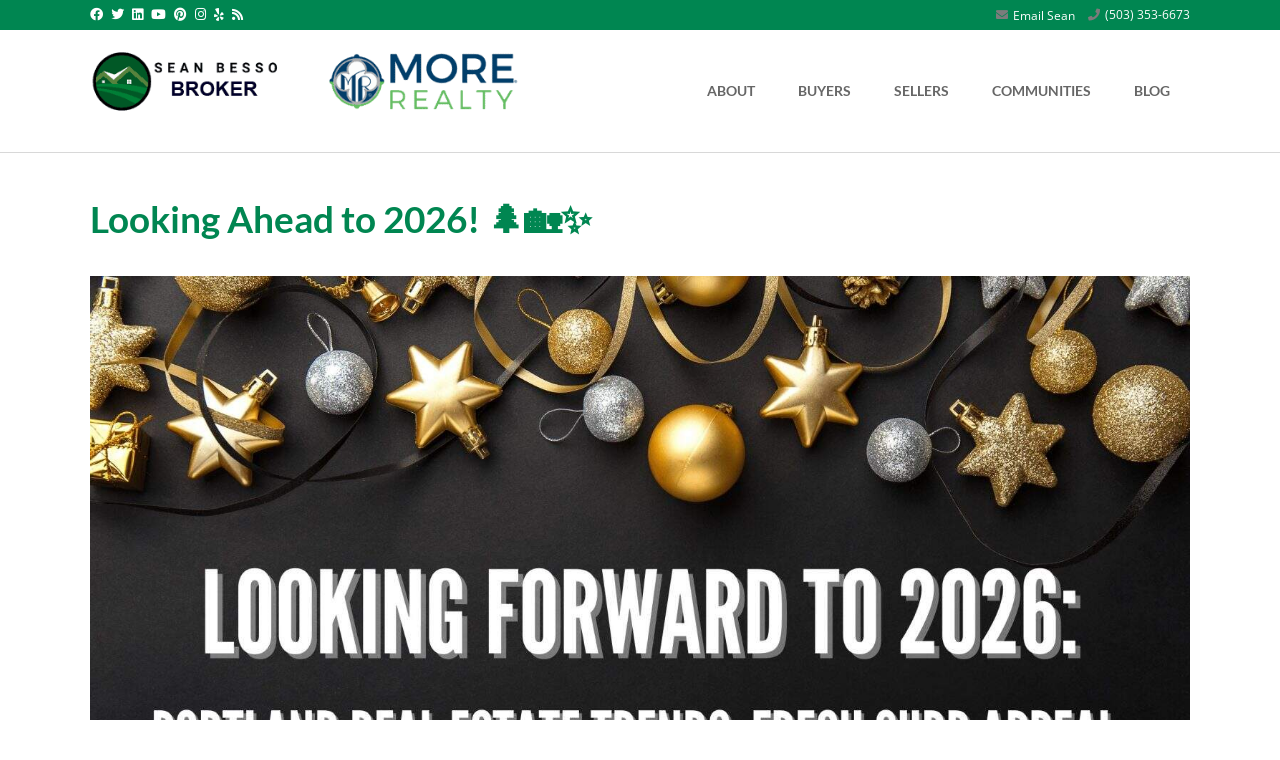

--- FILE ---
content_type: text/html; charset=UTF-8
request_url: https://www.seanbesso.com/tag/home-tips/
body_size: 33840
content:

<!DOCTYPE html>
<html lang="en-US">
<head>
<meta charset="UTF-8" />
<meta name="viewport" content="width=device-width, initial-scale=1" />
<meta name='robots' content='noindex, follow' />

	<!-- This site is optimized with the Yoast SEO plugin v26.6 - https://yoast.com/wordpress/plugins/seo/ -->
	<title>Home Tips Archives - Sean Besso Realty</title>
	<meta property="og:locale" content="en_US" />
	<meta property="og:type" content="article" />
	<meta property="og:title" content="Home Tips Archives - Sean Besso Realty" />
	<meta property="og:url" content="https://www.seanbesso.com/tag/home-tips/" />
	<meta property="og:site_name" content="Sean Besso Realty" />
	<meta name="twitter:card" content="summary_large_image" />
	<script type="application/ld+json" class="yoast-schema-graph">{"@context":"https://schema.org","@graph":[{"@type":"CollectionPage","@id":"https://www.seanbesso.com/tag/home-tips/","url":"https://www.seanbesso.com/tag/home-tips/","name":"Home Tips Archives - Sean Besso Realty","isPartOf":{"@id":"https://www.seanbesso.com/#website"},"breadcrumb":{"@id":"https://www.seanbesso.com/tag/home-tips/#breadcrumb"},"inLanguage":"en-US"},{"@type":"BreadcrumbList","@id":"https://www.seanbesso.com/tag/home-tips/#breadcrumb","itemListElement":[{"@type":"ListItem","position":1,"name":"Home","item":"https://www.seanbesso.com/"},{"@type":"ListItem","position":2,"name":"Home Tips"}]},{"@type":"WebSite","@id":"https://www.seanbesso.com/#website","url":"https://www.seanbesso.com/","name":"Sean Besso Realty","description":"Oregon Real Estate Lives Here","potentialAction":[{"@type":"SearchAction","target":{"@type":"EntryPoint","urlTemplate":"https://www.seanbesso.com/?s={search_term_string}"},"query-input":{"@type":"PropertyValueSpecification","valueRequired":true,"valueName":"search_term_string"}}],"inLanguage":"en-US"}]}</script>
	<!-- / Yoast SEO plugin. -->


<link rel='dns-prefetch' href='//kestrel.idxhome.com' />
<link rel='dns-prefetch' href='//fonts.googleapis.com' />
<link rel="alternate" type="application/rss+xml" title="Sean Besso Realty &raquo; Feed" href="https://www.seanbesso.com/feed/" />
<link rel="alternate" type="application/rss+xml" title="Sean Besso Realty &raquo; Comments Feed" href="https://www.seanbesso.com/comments/feed/" />
<link rel="alternate" type="application/rss+xml" title="Sean Besso Realty &raquo; Home Tips Tag Feed" href="https://www.seanbesso.com/tag/home-tips/feed/" />
		<!-- This site uses the Google Analytics by MonsterInsights plugin v9.11.0 - Using Analytics tracking - https://www.monsterinsights.com/ -->
		<!-- Note: MonsterInsights is not currently configured on this site. The site owner needs to authenticate with Google Analytics in the MonsterInsights settings panel. -->
					<!-- No tracking code set -->
				<!-- / Google Analytics by MonsterInsights -->
		<style id='wp-img-auto-sizes-contain-inline-css' type='text/css'>img:is([sizes=auto i],[sizes^="auto," i]){contain-intrinsic-size:3000px 1500px}</style>

<link data-optimized="1" rel='stylesheet' id='equity-foundation-css' href='https://www.seanbesso.com/wp-content/litespeed/css/cd325aef9d08d712440a80b13c94fa14.css?ver=4fa14' type='text/css' media='all' />
<link data-optimized="1" rel='stylesheet' id='open-floor-plan-css' href='https://www.seanbesso.com/wp-content/litespeed/css/297a6c76bc46b908fc68b9b714f8e1ca.css?ver=e8177' type='text/css' media='all' />
<link data-optimized="1" rel='stylesheet' id='properticons-css' href='https://www.seanbesso.com/wp-content/litespeed/css/801d4f0f8767e4856549fe47df7f550a.css?ver=7f07a' type='text/css' media='all' />
<link data-optimized="1" rel='stylesheet' id='equity-print-css' href='https://www.seanbesso.com/wp-content/litespeed/css/dccfe3c65ee416b2efd705145858ea5e.css?ver=8ea5e' type='text/css' media='print' />
<link data-optimized="1" rel='stylesheet' id='equity-google-fonts-css' href='https://www.seanbesso.com/wp-content/litespeed/css/3ec7565e2603cf2087f62b413b59884e.css?ver=9884e' type='text/css' media='all' />
<style id='wp-emoji-styles-inline-css' type='text/css'>img.wp-smiley,img.emoji{display:inline!important;border:none!important;box-shadow:none!important;height:1em!important;width:1em!important;margin:0 0.07em!important;vertical-align:-0.1em!important;background:none!important;padding:0!important}</style>
<link data-optimized="1" rel='stylesheet' id='wp-block-library-css' href='https://www.seanbesso.com/wp-content/litespeed/css/263e41c3d95c5142a54f9a6ba7a8e11c.css?ver=29813' type='text/css' media='all' />
<style id='global-styles-inline-css' type='text/css'>:root{--wp--preset--aspect-ratio--square:1;--wp--preset--aspect-ratio--4-3:4/3;--wp--preset--aspect-ratio--3-4:3/4;--wp--preset--aspect-ratio--3-2:3/2;--wp--preset--aspect-ratio--2-3:2/3;--wp--preset--aspect-ratio--16-9:16/9;--wp--preset--aspect-ratio--9-16:9/16;--wp--preset--color--black:#000000;--wp--preset--color--cyan-bluish-gray:#abb8c3;--wp--preset--color--white:#ffffff;--wp--preset--color--pale-pink:#f78da7;--wp--preset--color--vivid-red:#cf2e2e;--wp--preset--color--luminous-vivid-orange:#ff6900;--wp--preset--color--luminous-vivid-amber:#fcb900;--wp--preset--color--light-green-cyan:#7bdcb5;--wp--preset--color--vivid-green-cyan:#00d084;--wp--preset--color--pale-cyan-blue:#8ed1fc;--wp--preset--color--vivid-cyan-blue:#0693e3;--wp--preset--color--vivid-purple:#9b51e0;--wp--preset--gradient--vivid-cyan-blue-to-vivid-purple:linear-gradient(135deg,rgb(6,147,227) 0%,rgb(155,81,224) 100%);--wp--preset--gradient--light-green-cyan-to-vivid-green-cyan:linear-gradient(135deg,rgb(122,220,180) 0%,rgb(0,208,130) 100%);--wp--preset--gradient--luminous-vivid-amber-to-luminous-vivid-orange:linear-gradient(135deg,rgb(252,185,0) 0%,rgb(255,105,0) 100%);--wp--preset--gradient--luminous-vivid-orange-to-vivid-red:linear-gradient(135deg,rgb(255,105,0) 0%,rgb(207,46,46) 100%);--wp--preset--gradient--very-light-gray-to-cyan-bluish-gray:linear-gradient(135deg,rgb(238,238,238) 0%,rgb(169,184,195) 100%);--wp--preset--gradient--cool-to-warm-spectrum:linear-gradient(135deg,rgb(74,234,220) 0%,rgb(151,120,209) 20%,rgb(207,42,186) 40%,rgb(238,44,130) 60%,rgb(251,105,98) 80%,rgb(254,248,76) 100%);--wp--preset--gradient--blush-light-purple:linear-gradient(135deg,rgb(255,206,236) 0%,rgb(152,150,240) 100%);--wp--preset--gradient--blush-bordeaux:linear-gradient(135deg,rgb(254,205,165) 0%,rgb(254,45,45) 50%,rgb(107,0,62) 100%);--wp--preset--gradient--luminous-dusk:linear-gradient(135deg,rgb(255,203,112) 0%,rgb(199,81,192) 50%,rgb(65,88,208) 100%);--wp--preset--gradient--pale-ocean:linear-gradient(135deg,rgb(255,245,203) 0%,rgb(182,227,212) 50%,rgb(51,167,181) 100%);--wp--preset--gradient--electric-grass:linear-gradient(135deg,rgb(202,248,128) 0%,rgb(113,206,126) 100%);--wp--preset--gradient--midnight:linear-gradient(135deg,rgb(2,3,129) 0%,rgb(40,116,252) 100%);--wp--preset--font-size--small:13px;--wp--preset--font-size--medium:20px;--wp--preset--font-size--large:36px;--wp--preset--font-size--x-large:42px;--wp--preset--spacing--20:0.44rem;--wp--preset--spacing--30:0.67rem;--wp--preset--spacing--40:1rem;--wp--preset--spacing--50:1.5rem;--wp--preset--spacing--60:2.25rem;--wp--preset--spacing--70:3.38rem;--wp--preset--spacing--80:5.06rem;--wp--preset--shadow--natural:6px 6px 9px rgba(0, 0, 0, 0.2);--wp--preset--shadow--deep:12px 12px 50px rgba(0, 0, 0, 0.4);--wp--preset--shadow--sharp:6px 6px 0px rgba(0, 0, 0, 0.2);--wp--preset--shadow--outlined:6px 6px 0px -3px rgb(255, 255, 255), 6px 6px rgb(0, 0, 0);--wp--preset--shadow--crisp:6px 6px 0px rgb(0, 0, 0)}:where(.is-layout-flex){gap:.5em}:where(.is-layout-grid){gap:.5em}body .is-layout-flex{display:flex}.is-layout-flex{flex-wrap:wrap;align-items:center}.is-layout-flex>:is(*,div){margin:0}body .is-layout-grid{display:grid}.is-layout-grid>:is(*,div){margin:0}:where(.wp-block-columns.is-layout-flex){gap:2em}:where(.wp-block-columns.is-layout-grid){gap:2em}:where(.wp-block-post-template.is-layout-flex){gap:1.25em}:where(.wp-block-post-template.is-layout-grid){gap:1.25em}.has-black-color{color:var(--wp--preset--color--black)!important}.has-cyan-bluish-gray-color{color:var(--wp--preset--color--cyan-bluish-gray)!important}.has-white-color{color:var(--wp--preset--color--white)!important}.has-pale-pink-color{color:var(--wp--preset--color--pale-pink)!important}.has-vivid-red-color{color:var(--wp--preset--color--vivid-red)!important}.has-luminous-vivid-orange-color{color:var(--wp--preset--color--luminous-vivid-orange)!important}.has-luminous-vivid-amber-color{color:var(--wp--preset--color--luminous-vivid-amber)!important}.has-light-green-cyan-color{color:var(--wp--preset--color--light-green-cyan)!important}.has-vivid-green-cyan-color{color:var(--wp--preset--color--vivid-green-cyan)!important}.has-pale-cyan-blue-color{color:var(--wp--preset--color--pale-cyan-blue)!important}.has-vivid-cyan-blue-color{color:var(--wp--preset--color--vivid-cyan-blue)!important}.has-vivid-purple-color{color:var(--wp--preset--color--vivid-purple)!important}.has-black-background-color{background-color:var(--wp--preset--color--black)!important}.has-cyan-bluish-gray-background-color{background-color:var(--wp--preset--color--cyan-bluish-gray)!important}.has-white-background-color{background-color:var(--wp--preset--color--white)!important}.has-pale-pink-background-color{background-color:var(--wp--preset--color--pale-pink)!important}.has-vivid-red-background-color{background-color:var(--wp--preset--color--vivid-red)!important}.has-luminous-vivid-orange-background-color{background-color:var(--wp--preset--color--luminous-vivid-orange)!important}.has-luminous-vivid-amber-background-color{background-color:var(--wp--preset--color--luminous-vivid-amber)!important}.has-light-green-cyan-background-color{background-color:var(--wp--preset--color--light-green-cyan)!important}.has-vivid-green-cyan-background-color{background-color:var(--wp--preset--color--vivid-green-cyan)!important}.has-pale-cyan-blue-background-color{background-color:var(--wp--preset--color--pale-cyan-blue)!important}.has-vivid-cyan-blue-background-color{background-color:var(--wp--preset--color--vivid-cyan-blue)!important}.has-vivid-purple-background-color{background-color:var(--wp--preset--color--vivid-purple)!important}.has-black-border-color{border-color:var(--wp--preset--color--black)!important}.has-cyan-bluish-gray-border-color{border-color:var(--wp--preset--color--cyan-bluish-gray)!important}.has-white-border-color{border-color:var(--wp--preset--color--white)!important}.has-pale-pink-border-color{border-color:var(--wp--preset--color--pale-pink)!important}.has-vivid-red-border-color{border-color:var(--wp--preset--color--vivid-red)!important}.has-luminous-vivid-orange-border-color{border-color:var(--wp--preset--color--luminous-vivid-orange)!important}.has-luminous-vivid-amber-border-color{border-color:var(--wp--preset--color--luminous-vivid-amber)!important}.has-light-green-cyan-border-color{border-color:var(--wp--preset--color--light-green-cyan)!important}.has-vivid-green-cyan-border-color{border-color:var(--wp--preset--color--vivid-green-cyan)!important}.has-pale-cyan-blue-border-color{border-color:var(--wp--preset--color--pale-cyan-blue)!important}.has-vivid-cyan-blue-border-color{border-color:var(--wp--preset--color--vivid-cyan-blue)!important}.has-vivid-purple-border-color{border-color:var(--wp--preset--color--vivid-purple)!important}.has-vivid-cyan-blue-to-vivid-purple-gradient-background{background:var(--wp--preset--gradient--vivid-cyan-blue-to-vivid-purple)!important}.has-light-green-cyan-to-vivid-green-cyan-gradient-background{background:var(--wp--preset--gradient--light-green-cyan-to-vivid-green-cyan)!important}.has-luminous-vivid-amber-to-luminous-vivid-orange-gradient-background{background:var(--wp--preset--gradient--luminous-vivid-amber-to-luminous-vivid-orange)!important}.has-luminous-vivid-orange-to-vivid-red-gradient-background{background:var(--wp--preset--gradient--luminous-vivid-orange-to-vivid-red)!important}.has-very-light-gray-to-cyan-bluish-gray-gradient-background{background:var(--wp--preset--gradient--very-light-gray-to-cyan-bluish-gray)!important}.has-cool-to-warm-spectrum-gradient-background{background:var(--wp--preset--gradient--cool-to-warm-spectrum)!important}.has-blush-light-purple-gradient-background{background:var(--wp--preset--gradient--blush-light-purple)!important}.has-blush-bordeaux-gradient-background{background:var(--wp--preset--gradient--blush-bordeaux)!important}.has-luminous-dusk-gradient-background{background:var(--wp--preset--gradient--luminous-dusk)!important}.has-pale-ocean-gradient-background{background:var(--wp--preset--gradient--pale-ocean)!important}.has-electric-grass-gradient-background{background:var(--wp--preset--gradient--electric-grass)!important}.has-midnight-gradient-background{background:var(--wp--preset--gradient--midnight)!important}.has-small-font-size{font-size:var(--wp--preset--font-size--small)!important}.has-medium-font-size{font-size:var(--wp--preset--font-size--medium)!important}.has-large-font-size{font-size:var(--wp--preset--font-size--large)!important}.has-x-large-font-size{font-size:var(--wp--preset--font-size--x-large)!important}</style>

<style id='classic-theme-styles-inline-css' type='text/css'>
/*! This file is auto-generated */
.wp-block-button__link{color:#fff;background-color:#32373c;border-radius:9999px;box-shadow:none;text-decoration:none;padding:calc(.667em + 2px) calc(1.333em + 2px);font-size:1.125em}.wp-block-file__button{background:#32373c;color:#fff;text-decoration:none}</style>
<link data-optimized="1" rel='stylesheet' id='meteor-slides-css' href='https://www.seanbesso.com/wp-content/litespeed/css/bf340b19171cc4247d18c95e726c3013.css?ver=34476' type='text/css' media='all' />
<link data-optimized="1" rel='stylesheet' id='st-widget-css' href='https://www.seanbesso.com/wp-content/litespeed/css/eabb4c616a1191c6995287ca89100753.css?ver=4b232' type='text/css' media='all' />
<link data-optimized="1" rel='stylesheet' id='equity-idx-css' href='https://www.seanbesso.com/wp-content/litespeed/css/d98fa7a694dfa84688ecd99b7327b988.css?ver=7b988' type='text/css' media='all' />
<link data-optimized="1" rel='stylesheet' id='font-awesome-5.8.2-css' href='https://www.seanbesso.com/wp-content/litespeed/css/8f5cda7da0a52e5195e1621997ef2004.css?ver=5706d' type='text/css' media='all' />
<script type="text/javascript" src="https://kestrel.idxhome.com/ihf-kestrel.js?ver=6.9" id="ihf-kestrel-js"></script>
<script type="text/javascript" src="https://www.seanbesso.com/wp-includes/js/jquery/jquery.min.js?ver=3.7.1" id="jquery-core-js"></script>
<script type="text/javascript" src="https://www.seanbesso.com/wp-includes/js/jquery/jquery-migrate.min.js?ver=3.4.1" id="jquery-migrate-js"></script>
<script type="text/javascript" src="https://www.seanbesso.com/wp-content/plugins/meteor-slides/js/jquery.cycle.all.js?ver=6.9" id="jquery-cycle-js"></script>
<script type="text/javascript" src="https://www.seanbesso.com/wp-content/plugins/meteor-slides/js/jquery.metadata.v2.js?ver=6.9" id="jquery-metadata-js"></script>
<script type="text/javascript" src="https://www.seanbesso.com/wp-content/plugins/meteor-slides/js/jquery.touchwipe.1.1.1.js?ver=6.9" id="jquery-touchwipe-js"></script>
<script type="text/javascript" id="meteorslides-script-js-extra">
/* <![CDATA[ */
var meteorslidessettings = {"meteorslideshowspeed":"2000","meteorslideshowduration":"5000","meteorslideshowheight":"600","meteorslideshowwidth":"1920","meteorslideshowtransition":"fade"};
//# sourceURL=meteorslides-script-js-extra
/* ]]> */
</script>
<script type="text/javascript" src="https://www.seanbesso.com/wp-content/plugins/meteor-slides/js/slideshow.js?ver=6.9" id="meteorslides-script-js"></script>
<script type="text/javascript" src="https://www.seanbesso.com/wp-content/themes/equity/lib/js/modernizr.min.js" id="foundation-mod-js"></script>
<script type="text/javascript" src="https://www.seanbesso.com/wp-content/themes/equity/lib/js/foundation.min.js" id="foundation-main-js"></script>
<link rel="https://api.w.org/" href="https://www.seanbesso.com/wp-json/" /><link rel="alternate" title="JSON" type="application/json" href="https://www.seanbesso.com/wp-json/wp/v2/tags/92" /><link rel="EditURI" type="application/rsd+xml" title="RSD" href="https://www.seanbesso.com/xmlrpc.php?rsd" />
<meta name="generator" content="WordPress 6.9" />
<meta name="generator" content="Equity 1.7.13" />


<!-- WordPress Version 6.9 -->
<!-- IDX Broker WordPress Plugin 3.2.5 Activated -->
<!-- IDX Broker WordPress Plugin Wrapper Meta-->

<style type="text/css"></style>
				<script>
					window.ihfKestrel = window.ihfKestrel || {};
					ihfKestrel.config = {"activationToken":"77B03D88-C335-B618-131B2B4C2E12372D","platform":"wordpress"};
				</script>
			<script charset="utf-8" type="text/javascript">var switchTo5x=true;</script>
<script charset="utf-8" type="text/javascript" id="st_insights_js" src="https://w.sharethis.com/button/buttons.js?publisher=wp.03debc40-d72e-45ac-b042-eefcd6049a13&amp;product=sharethis-wordpress"></script>
<script charset="utf-8" type="text/javascript">stLight.options({"publisher":"wp.03debc40-d72e-45ac-b042-eefcd6049a13"});var st_type="wordpress4.7.2";</script>
<style type="text/css" id="simple-css-output">div[class*="home-middle-"] h4{color:#fff}.home-bottom h4{color:#008651}footer.site-footer{background-color:#333333!important;border-top:5px solid #008651}footer.site-footer>.row{border-top-width:0}.home-middle-1.bg-alt{background-color:#ffffff!important}.home-middle-1.bg-alt h4.widget-title.widgettitle{color:#008651}.home-middle-3.bg-alt,.home-middle-2{background-color:rgb(0 134 81 / .7)!important}.showcase-property .showcase-photo img{max-height:248px;overflow:hidden;display:block;margin:0 auto}.showcase-property span.price{color:#ffffff!important;background-color:#008651;position:relative;top:-10px}.showcase-property .showcase-photo{position:relative;display:block;padding-bottom:.4rem;margin-bottom:0;background:#fff}.showcase-property a+a{background:#fff;display:block;border-left:1px solid #ccc;border-right:1px solid #ccc}.showcase-property p.beds-baths-sqft{background:#fff;display:block;padding:8px;position:relative;top:-5px;border:1px solid #ccc;border-top-width:0}.showcase-property img{border-width:0;border-bottom-width:1px}.showcase-property .showcase-photo{border:1px solid #ccc;border-bottom-width:0}section#equity_showcase-2 h4{text-shadow:3px 4px 4px #000}.home-middle-3 .page-widget-thumb h2.entry-title{font-family:"Lato","Helvetica Neue","Helvetica",Helvetica,Arial,sans-serif;font-size:22px;text-align:center}.top-header .agent-email-wrap,.top-header .agent-phone-wrap{display:inline-block}.sticky-header{border-bottom:1px solid #d8d8d8}.meteor-slides .meteor-buttons{bottom:10px;text-align:center}div.meteor-slides.navpaged,div.meteor-slides.navboth{margin-bottom:0}.meteor-slides .meteor-buttons a{display:inline-block;float:none}.owl-prev{width:50%;float:left}.owl-next{width:50%;float:right;text-align:right}.owl-next i{float:right;margin-top:5px;margin-left:10px}.owl-prev i{margin-right:10px}@media only screen and (min-width:40.063em){ul.menu-header-right .sub-menu{top:60px}ul#menu-main-menu>li{line-height:74px}}</style><link rel="Shortcut Icon" href="https://www.seanbesso.com/wp-content/uploads/2022/01/cropped-SB-favicon-32x32.png" type="image/x-icon" />
<link rel="apple-touch-icon" sizes="180x180" href="https://www.seanbesso.com/wp-content/uploads/2022/01/cropped-SB-favicon-180x180.png" />
<link rel="icon" sizes="192x192" href="https://www.seanbesso.com/wp-content/uploads/2022/01/cropped-SB-favicon-192x192.png" />
<link rel="pingback" href="https://www.seanbesso.com/xmlrpc.php" />
<meta name="p:domain_verify" content="7b2cda961b9dffba7a44507f425578ca"/>
<script src="https://kit.fontawesome.com/128eeeb9b0.js" crossorigin="anonymous"></script>
<!-- Meta Pixel Code -->
<script type='text/javascript'>
!function(f,b,e,v,n,t,s){if(f.fbq)return;n=f.fbq=function(){n.callMethod?
n.callMethod.apply(n,arguments):n.queue.push(arguments)};if(!f._fbq)f._fbq=n;
n.push=n;n.loaded=!0;n.version='2.0';n.queue=[];t=b.createElement(e);t.async=!0;
t.src=v;s=b.getElementsByTagName(e)[0];s.parentNode.insertBefore(t,s)}(window,
document,'script','https://connect.facebook.net/en_US/fbevents.js?v=next');
</script>
<!-- End Meta Pixel Code -->

      <script type='text/javascript'>
        var url = window.location.origin + '?ob=open-bridge';
        fbq('set', 'openbridge', '663524107708909', url);
      </script>
    <script type='text/javascript'>fbq('init', '663524107708909', {}, {
    "agent": "wordpress-6.9-3.0.16"
})</script><script type='text/javascript'>
    fbq('track', 'PageView', []);
  </script>
<!-- Meta Pixel Code -->
<noscript>
<img height="1" width="1" style="display:none" alt="fbpx"
src="https://www.facebook.com/tr?id=663524107708909&ev=PageView&noscript=1" />
</noscript>
<!-- End Meta Pixel Code -->
		<!-- begin Parent Customizer CSS -->
		<style type="text/css"></style>
		<!-- end Parent Customizer CSS -->
				<!-- begin Child Customizer CSS -->
		<style type="text/css">a,.idx-content .IDX-wrapper-standard a,header.site-header .widget-area a:hover,header.site-header .widget-area a:focus,.ae-iconbox i[class*="fa-"],.ae-iconbox a i[class*="fa-"],.showcase-property span.price{color:#008651}.ae-iconbox.type-2:hover i[class*="fa-"],.ae-iconbox.type-2:hover a i[class*="fa-"],.ae-iconbox.type-3:hover i[class*="fa-"],.ae-iconbox.type-3:hover a i[class*="fa-"],.IDX-wrapper-standard #IDX-formReset,.IDX-wrapper-standard #IDX-resetBtn,.IDX-wrapper-standard #IDX-formReset-bottom{color:#008651!important}.top-header,.button:not(.secondary),button:not(.secondary),input[type="button"],input[type="submit"],#IDX-formSubmit,.ae-iconbox.type-2 i,.ae-iconbox.type-3 i,ul.pagination li.current a,ul.pagination li.current button,.bg-alt,.home .bg-alt,.after-entry-widget-area,footer.site-footer,.IDX-wrapper-standard .IDX-btn,.IDX-wrapper-standard .IDX-btn-primary,.IDX-wrapper-standard #IDX-newSearch,.IDX-wrapper-standard #IDX-saveProperty:hover,.IDX-wrapper-standard .IDX-panel-primary>.IDX-panel-heading,.IDX-wrapper-standard .IDX-navbar-default,.IDX-wrapper-standard .IDX-navigation,.IDX-wrapper-standard #IDX-mapHeader-Search,.IDX-wrapper-standard #IDX-modifySearch,.IDX-wrapper-standard #IDX-saveSearch{background-color:#008651}a:hover,a:focus,.idx-content .IDX-wrapper-standard a:hover,.idx-content .IDX-wrapper-standard a:focus{color:#ffd066}.button:not(.secondary):hover,button:not(.secondary):hover,input[type="button"]:hover,input[type="submit"]:hover,.bg-alt .button:hover,.bg-alt input[type="button"]:hover,.bg-alt input[type="submit"]:hover,.button:not(.secondary):focus,button:not(.secondary):focus,input[type="button"]:focus,input[type="submit"]:focus,#IDX-formSubmit:hover,ul.pagination li.current a:hover,ul.pagination li.current a:focus,ul.pagination li.current button:hover,ul.pagination li.current button:focus,.IDX-wrapper-standard .IDX-btn:hover,.IDX-wrapper-standard .IDX-btn-primary:hover,.IDX-wrapper-standard #IDX-newSearch:hover,.IDX-wrapper-standard #IDX-saveProperty,.IDX-wrapper-standard .IDX-navbar-default .IDX-navbar-nav>.IDX-active>a,.IDX-wrapper-standard .IDX-navbar-default .IDX-navbar-nav>.IDX-active>a:focus,.IDX-wrapper-standard .IDX-navbar-default .IDX-navbar-nav>.IDX-active>a:hover,.IDX-wrapper-standard .IDX-navbar-default .IDX-navbar-nav>li>a:focus,.IDX-wrapper-standard .IDX-navbar-default .IDX-navbar-nav>li>a:hover,.IDX-wrapper-standard .IDX-searchNavItem a:hover{background-color:#ffd066!important}.button,button,input[type="button"],input[type="submit"],.idx-content .IDX-wrapper-standard .IDX-panel-primary,.idx-content .IDX-wrapper-standard .IDX-panel-primary>.IDX-panel-heading,.idx-content .IDX-wrapper-standard .IDX-navbar-default .IDX-navbar-collapse,.idx-content .IDX-wrapper-standard .IDX-navbar-default .IDX-navbar-form,.idx-content .IDX-wrapper-standard .IDX-navbar-default{border-color:#008651}</style>
		<!-- end Child Customizer CSS -->
		<link rel="icon" href="https://www.seanbesso.com/wp-content/uploads/2022/01/cropped-SB-favicon-32x32.png" sizes="32x32" />
<link rel="icon" href="https://www.seanbesso.com/wp-content/uploads/2022/01/cropped-SB-favicon-192x192.png" sizes="192x192" />
<link rel="apple-touch-icon" href="https://www.seanbesso.com/wp-content/uploads/2022/01/cropped-SB-favicon-180x180.png" />
<meta name="msapplication-TileImage" content="https://www.seanbesso.com/wp-content/uploads/2022/01/cropped-SB-favicon-270x270.png" />
		<style type="text/css" id="wp-custom-css">.footer-disclaimer p{margin-bottom:10px!important}</style>
		<style type="text/css" id="equity-custom-panel">.sidebar,.sidebar-primary,.sidebar-secondary{display:none!important}.content-sidebar-wrap .content,.content-sidebar-wrap .content.columns{width:100%!important;max-width:100%!important;float:none!important;flex:0 0 100%!important;margin-left:0!important}.top-header-right .agent-email-wrap,.top-header-right .agent-phone-wrap{display:inline-flex!important;align-items:center!important}.top-header-right .agent-email-wrap{gap:8px!important}.top-header-right .agent-email-wrap a[href^="mailto:"]{font-size:0!important;display:inline-flex!important;align-items:center!important;line-height:1!important}.top-header-right .agent-email-wrap a[href^="mailto:"]::after{content:"Email Sean";font-size:12px!important;line-height:1!important;display:inline-block!important;transform:translateY(1px)!important}.top-header-right .agent-email-wrap i.fas.fa-envelope{font-size:12px!important;line-height:1!important}</style><link data-optimized="1" rel='stylesheet' id='idx-omnibar-css' href='https://www.seanbesso.com/wp-content/litespeed/css/d60ad4ff1d102cebe37c0bbf10addb2e.css?ver=34b0c' type='text/css' media='all' />
</head>

<body data-rsssl=1 class="archive tag tag-home-tips tag-92 wp-theme-equity wp-child-theme-open-floor-plan header-image header-full-width content-sidebar open-floor-plan-custom" itemscope itemtype="http://schema.org/WebPage"><div class="site-container"><div class="sticky-header"><div class="top-header contain-to-grid"><div class="row"><aside class="widget-area columns small-12 medium-6 large-6"><ul class="top-header-left"><div class="widget widget_text">			<div class="textwidget"><div class="agent-social-icons clearfix"><a class="fab fa-facebook" href="https://www.facebook.com/SeanBessoRealty/" target="_self"></a><a class="fab fa-twitter" href="https://twitter.com/seanbessorealty" target="_self"></a><a class="fab fa-linkedin" href="https://www.linkedin.com/in/seanbessorealty" target="_self"></a><a class="fab fa-youtube" href="https://www.youtube.com/channel/UCIok6lJX-zrwfcaC2eQTWVg" target="_self"></a><a class="fab fa-pinterest" href="https://www.pinterest.com/seanbessorealty" target="_self"></a><a class="fab fa-instagram" href="https://www.instagram.com/seanbessobrokermorerealty/" target="_self"></a><a class="fab fa-yelp" href="https://www.yelp.com/biz/sean-besso-realty-oregon-realty-co-portland-2" target="_self"></a><a class="fas fa-rss" href="https://www.seanbesso.com/feed" target="_self"></a></div></div>
		</div></ul></aside><aside class="widget-area columns small-12 medium-6 large-6"><ul class="top-header-right"><div class="widget widget_text">			<div class="textwidget"><div class="agent-email-wrap"><i class="fas fa-envelope"></i><a href="mailto:sea&#110;be&#115;sore&#97;l&#116;&#121;&#64;&#103;&#109;ai&#108;.&#99;o&#109;">se&#97;nbe&#115;so&#114;&#101;&#97;l&#116;y&#64;gma&#105;l.&#99;&#111;m</a></div> <div class="agent-phone-wrap"><i class="fas fa-phone"></i><a class="agent-phone" href="tel:+15033536673">(503) 353-6673</a></div></div>
		</div></ul></aside></div><!-- .row --></div><!-- .top-header --><header class="site-header" role="banner" itemscope="itemscope" itemtype="http://schema.org/WPHeader"><div class="structural-wrap wrap row"><div class="title-area columns small-12 large-5"><p class="site-title" itemprop="headline"><a href="https://www.seanbesso.com/" title="Sean Besso Realty"><img src="https://www.seanbesso.com/wp-content/uploads/2026/01/HEADER-LOGO-COMB.png" alt="Sean Besso Realty" /><span class="hide">Sean Besso Realty</span></a></p><p class="site-description" itemprop="description">Oregon Real Estate Lives Here</p></div><nav class="nav-header-right columns small-12 large-7" role="navigation" itemscope="itemscope" itemtype="http://schema.org/SiteNavigationElement"><span itemprop="name"></span><ul id="menu-main-menu" class="menu equity-nav-menu menu-header-right"><li id="menu-item-614" class="menu-item menu-item-type-post_type menu-item-object-page menu-item-has-children no-description menu-item-614"><a title="About" href="https://www.seanbesso.com/about/"><span class="link-title">About</span></a>
<ul class="sub-menu">
	<li id="menu-item-612" class="menu-item menu-item-type-post_type menu-item-object-page no-description menu-item-612"><a title="Sean Besso" href="https://www.seanbesso.com/about/"><span class="link-title">Sean Besso</span></a></li>
	<li id="menu-item-611" class="menu-item menu-item-type-post_type menu-item-object-page no-description menu-item-611"><a title="Online Reviews" href="https://www.seanbesso.com/online-reviews/"><span class="link-title">Online Reviews</span></a></li>
	<li id="menu-item-610" class="menu-item menu-item-type-post_type menu-item-object-page no-description menu-item-610"><a title="Leave Feedback" href="https://www.seanbesso.com/leave-feedback/"><span class="link-title">Leave Feedback</span></a></li>
</ul>
</li>
<li id="menu-item-609" class="menu-item menu-item-type-post_type menu-item-object-page no-description menu-item-609"><a title="Buyers" href="https://www.seanbesso.com/buyers/"><span class="link-title">Buyers</span></a></li>
<li id="menu-item-613" class="menu-item menu-item-type-post_type menu-item-object-page no-description menu-item-613"><a title="Sellers" href="https://www.seanbesso.com/sellers/"><span class="link-title">Sellers</span></a></li>
<li id="menu-item-598" class="menu-item menu-item-type-post_type menu-item-object-page menu-item-has-children no-description menu-item-598"><a title="Communities" href="https://www.seanbesso.com/communities/"><span class="link-title">Communities</span></a>
<ul class="sub-menu">
	<li id="menu-item-599" class="menu-item menu-item-type-post_type menu-item-object-page no-description menu-item-599"><a title="Beaverton" href="https://www.seanbesso.com/communities/beaverton/"><span class="link-title">Beaverton</span></a></li>
	<li id="menu-item-600" class="menu-item menu-item-type-post_type menu-item-object-page no-description menu-item-600"><a title="Downtown &#038; the Pearl District" href="https://www.seanbesso.com/communities/downtown-pearl-district/"><span class="link-title">Downtown &#038; the Pearl District</span></a></li>
	<li id="menu-item-601" class="menu-item menu-item-type-post_type menu-item-object-page no-description menu-item-601"><a title="Happy Valley &#038; Clackamas" href="https://www.seanbesso.com/communities/happy-valley-clackamas/"><span class="link-title">Happy Valley &#038; Clackamas</span></a></li>
	<li id="menu-item-602" class="menu-item menu-item-type-post_type menu-item-object-page no-description menu-item-602"><a title="NE Portland" href="https://www.seanbesso.com/communities/ne-portland/"><span class="link-title">NE Portland</span></a></li>
	<li id="menu-item-603" class="menu-item menu-item-type-post_type menu-item-object-page no-description menu-item-603"><a title="North Portland" href="https://www.seanbesso.com/communities/north-portland/"><span class="link-title">North Portland</span></a></li>
	<li id="menu-item-604" class="menu-item menu-item-type-post_type menu-item-object-page no-description menu-item-604"><a title="NW Portland" href="https://www.seanbesso.com/communities/nw-portland/"><span class="link-title">NW Portland</span></a></li>
	<li id="menu-item-605" class="menu-item menu-item-type-post_type menu-item-object-page no-description menu-item-605"><a title="Oregon City" href="https://www.seanbesso.com/communities/oregon-city/"><span class="link-title">Oregon City</span></a></li>
	<li id="menu-item-606" class="menu-item menu-item-type-post_type menu-item-object-page no-description menu-item-606"><a title="SE Portland" href="https://www.seanbesso.com/communities/se-portland/"><span class="link-title">SE Portland</span></a></li>
	<li id="menu-item-607" class="menu-item menu-item-type-post_type menu-item-object-page no-description menu-item-607"><a title="SW Portland" href="https://www.seanbesso.com/communities/sw-portland/"><span class="link-title">SW Portland</span></a></li>
	<li id="menu-item-608" class="menu-item menu-item-type-post_type menu-item-object-page no-description menu-item-608"><a title="West Linn" href="https://www.seanbesso.com/communities/west-linn/"><span class="link-title">West Linn</span></a></li>
</ul>
</li>
<li id="menu-item-1083" class="menu-item menu-item-type-post_type menu-item-object-page no-description menu-item-1083"><a title="Blog" href="https://www.seanbesso.com/blog/"><span class="link-title">Blog</span></a></li>
</ul></nav></div></header> <!-- header .row --></div><!-- end .sticky-header --><div class="site-inner"><div class="content-sidebar-wrap row"><main class="content columns small-12 medium-8 large-8"><article class="post-3004 post type-post status-publish format-standard hentry category-buying-a-home category-getting-to-know-you category-portland category-real-estate tag-curb-appeal tag-home-buying tag-home-design tag-home-tips tag-homeownership-tips tag-market-trends tag-portland tag-real-estate tag-sean-besso tag-winter entry" itemscope itemtype="http://schema.org/CreativeWork"><header class="entry-header"><h2 class="entry-title" itemprop="headline"><a href="https://www.seanbesso.com/looking-ahead-to-2026/" title="Looking Ahead to 2026! 🌲🏡✨" rel="bookmark">Looking Ahead to 2026! 🌲🏡✨</a></h2> 
</header><div class="entry-content" itemprop="text"><p><a href="https://www.seanbesso.com/wp-content/uploads/2026/01/Sean-Blog-Banners-6.jpg" data-wp-editing="1"><img fetchpriority="high" decoding="async" class="alignnone wp-image-3008 size-full" src="https://www.seanbesso.com/wp-content/uploads/2026/01/Sean-Blog-Banners-6.jpg" alt="" width="2240" height="1260" srcset="https://www.seanbesso.com/wp-content/uploads/2026/01/Sean-Blog-Banners-6.jpg 2240w, https://www.seanbesso.com/wp-content/uploads/2026/01/Sean-Blog-Banners-6-300x169.jpg 300w, https://www.seanbesso.com/wp-content/uploads/2026/01/Sean-Blog-Banners-6-1024x576.jpg 1024w, https://www.seanbesso.com/wp-content/uploads/2026/01/Sean-Blog-Banners-6-768x432.jpg 768w, https://www.seanbesso.com/wp-content/uploads/2026/01/Sean-Blog-Banners-6-1536x864.jpg 1536w, https://www.seanbesso.com/wp-content/uploads/2026/01/Sean-Blog-Banners-6-250x141.jpg 250w" sizes="(max-width: 2240px) 100vw, 2240px" /></a></p>
<p data-start="0" data-end="109"><strong data-start="0" data-end="109">Looking Ahead to 2026: Portland Real Estate Trends, Fresh Curb Appeal, and a Festive New Year Treat 🌲🏡✨</strong></p>
<p data-start="111" data-end="595">Hello, Portland friends! As we welcome a brand-new year, I’m feeling optimistic about what 2026 has in store for our local real estate market. Whether you’re planning to sell your home at the start of the year or simply staying informed, a little insight and preparation can make a big difference. Let’s take a friendly look at expected Portland-area market trends, easy curb appeal ideas, and—because celebrations matter—a fun New Year recipe to enjoy with the people you care about.</p>
<hr data-start="597" data-end="600" />
<h2 data-start="602" data-end="656">Portland, Oregon Real Estate Market Trends for 2026</h2>
<p data-start="658" data-end="779">The Portland metro market continues to evolve, and 2026 is shaping up to be a year of steadier, more thoughtful movement.</p>
<p data-start="781" data-end="1040"><strong data-start="781" data-end="807">A More Balanced Market</strong><br data-start="807" data-end="810" />After several years of ups and downs, many Portland-area neighborhoods are seeing a healthier balance between buyers and sellers. While well-priced homes remain in demand, buyers are taking more time and making informed decisions.</p>
<p data-start="1042" data-end="1287"><strong data-start="1042" data-end="1080">Moderate, Sustainable Price Growth</strong><br data-start="1080" data-end="1083" />Home values are expected to grow at a calmer, more sustainable pace in 2026. This stability benefits everyone by encouraging confidence and reducing the stress that often comes with extreme market swings.</p>
<p data-start="1289" data-end="1539"><strong data-start="1289" data-end="1341">Condition and Presentation Matter More Than Ever</strong><br data-start="1341" data-end="1344" />Portland buyers are paying close attention to how well a home has been maintained. Move-in-ready properties—or homes that clearly show pride of ownership—tend to stand out and sell more smoothly.</p>
<p data-start="1541" data-end="1800"><strong data-start="1541" data-end="1579">Lifestyle and Location Still Shine</strong><br data-start="1579" data-end="1582" />Access to daily conveniences, green spaces, and flexible living areas continues to be important. From walkable neighborhoods to quiet residential streets, buyers are looking for homes that support their everyday lives.</p>
<hr data-start="1802" data-end="1805" />
<h2 data-start="1807" data-end="1863">Curb Appeal Tips for Selling at the Start of the Year</h2>
<p data-start="1865" data-end="2011">If you’re planning to list your home in early 2026, curb appeal is one of the most effective ways to make a strong first impression—rain or shine!</p>
<p data-start="2013" data-end="2164"><strong data-start="2013" data-end="2035">Brighten the Entry</strong><br data-start="2035" data-end="2038" />A fresh coat of paint on the front door, clean hardware, or a welcoming seasonal wreath can instantly boost your home’s charm.</p>
<p data-start="2166" data-end="2314"><strong data-start="2166" data-end="2193">Keep It Clean and Clear</strong><br data-start="2193" data-end="2196" />Power-wash sidewalks, driveways, and siding. Trim back plants, clear debris, and make sure walkways are safe and tidy.</p>
<p data-start="2316" data-end="2460"><strong data-start="2316" data-end="2339">Add Simple Greenery</strong><br data-start="2339" data-end="2342" />Potted evergreens, winter planters, or neatly maintained shrubs bring life and warmth during Portland’s cooler months.</p>
<p data-start="2462" data-end="2635"><strong data-start="2462" data-end="2489">Warm, Inviting Lighting</strong><br data-start="2489" data-end="2492" />Exterior lighting is especially important in winter. Make sure porch lights work and consider soft pathway lighting to create a welcoming glow.</p>
<p data-start="2637" data-end="2794"><strong data-start="2637" data-end="2671">Don’t Forget the Small Details</strong><br data-start="2671" data-end="2674" />Updated house numbers, a clean mailbox, and clutter-free entry areas send a clear message: this home has been cared for.</p>
<hr data-start="2796" data-end="2799" />
<h2 data-start="2801" data-end="2854">A Fun New Year Recipe: Sparkling Citrus Punch 🍊🥂</h2>
<p><a href="https://www.seanbesso.com/wp-content/uploads/2026/01/Sean-Blog-Banners-3.jpg" data-wp-editing="1"><img decoding="async" class="alignnone wp-image-3006 size-full" src="https://www.seanbesso.com/wp-content/uploads/2026/01/Sean-Blog-Banners-3.jpg" alt="" width="2240" height="1260" srcset="https://www.seanbesso.com/wp-content/uploads/2026/01/Sean-Blog-Banners-3.jpg 2240w, https://www.seanbesso.com/wp-content/uploads/2026/01/Sean-Blog-Banners-3-300x169.jpg 300w, https://www.seanbesso.com/wp-content/uploads/2026/01/Sean-Blog-Banners-3-1024x576.jpg 1024w, https://www.seanbesso.com/wp-content/uploads/2026/01/Sean-Blog-Banners-3-768x432.jpg 768w, https://www.seanbesso.com/wp-content/uploads/2026/01/Sean-Blog-Banners-3-1536x864.jpg 1536w, https://www.seanbesso.com/wp-content/uploads/2026/01/Sean-Blog-Banners-3-250x141.jpg 250w" sizes="(max-width: 2240px) 100vw, 2240px" /></a></p>
<p data-start="2856" data-end="2948">Celebrate the New Year with a bright, refreshing drink that’s easy to make and fun to share!</p>
<p data-start="2950" data-end="2968"><strong data-start="2950" data-end="2966">Ingredients:</strong></p>
<ul data-start="2969" data-end="3091">
<li data-start="2969" data-end="2991">
<p data-start="2971" data-end="2991">1 cup orange juice</p>
</li>
<li data-start="2992" data-end="3017">
<p data-start="2994" data-end="3017">½ cup pineapple juice</p>
</li>
<li data-start="3018" data-end="3056">
<p data-start="3020" data-end="3056">Sparkling water or lemon-lime soda</p>
</li>
<li data-start="3057" data-end="3083">
<p data-start="3059" data-end="3083">Orange or lemon slices</p>
</li>
<li data-start="3084" data-end="3091">
<p data-start="3086" data-end="3091">Ice</p>
</li>
</ul>
<p data-start="3093" data-end="3112"><strong data-start="3093" data-end="3110">Instructions:</strong></p>
<ol data-start="3113" data-end="3288">
<li data-start="3113" data-end="3140">
<p data-start="3116" data-end="3140">Fill glasses with ice.</p>
</li>
<li data-start="3141" data-end="3186">
<p data-start="3144" data-end="3186">Pour in the orange and pineapple juices.</p>
</li>
<li data-start="3187" data-end="3234">
<p data-start="3190" data-end="3234">Top with sparkling water or soda for fizz.</p>
</li>
<li data-start="3235" data-end="3288">
<p data-start="3238" data-end="3288">Garnish with citrus slices and serve right away.</p>
</li>
</ol>
<p data-start="3290" data-end="3332">Cheers to fresh starts and joyful moments!</p>
<hr data-start="3334" data-end="3337" />
<h2 data-start="3339" data-end="3368">A Thoughtful Start to 2026</h2>
<p data-start="3370" data-end="3602">Portland’s real estate market in 2026 rewards preparation, thoughtful pricing, and homes that feel welcoming and well maintained. If you’re considering selling, starting early and focusing on presentation can set you up for success.</p>
<p data-start="4031" data-end="4166" data-is-last-node="" data-is-only-node="">Here’s to a happy, healthy, and hopeful New Year—filled with new beginnings and exciting possibilities across Portland and beyond! 🎉🏡</p>
<p data-start="4031" data-end="4166" data-is-last-node="" data-is-only-node=""><a href="https://www.seanbesso.com/wp-content/uploads/2026/01/Sean-Blog-Banners-4.jpg" data-wp-editing="1"><img decoding="async" class="alignnone wp-image-3007 size-full" src="https://www.seanbesso.com/wp-content/uploads/2026/01/Sean-Blog-Banners-4.jpg" alt="" width="2240" height="1260" srcset="https://www.seanbesso.com/wp-content/uploads/2026/01/Sean-Blog-Banners-4.jpg 2240w, https://www.seanbesso.com/wp-content/uploads/2026/01/Sean-Blog-Banners-4-300x169.jpg 300w, https://www.seanbesso.com/wp-content/uploads/2026/01/Sean-Blog-Banners-4-1024x576.jpg 1024w, https://www.seanbesso.com/wp-content/uploads/2026/01/Sean-Blog-Banners-4-768x432.jpg 768w, https://www.seanbesso.com/wp-content/uploads/2026/01/Sean-Blog-Banners-4-1536x864.jpg 1536w, https://www.seanbesso.com/wp-content/uploads/2026/01/Sean-Blog-Banners-4-250x141.jpg 250w" sizes="(max-width: 2240px) 100vw, 2240px" /></a></p>
</div><footer class="entry-footer"><p class="entry-meta-after-content entry-meta"><span class="entry-terms"><i class="far fa-folder-open"></i> Posted in: <a href="https://www.seanbesso.com/category/buying-a-home/" rel="tag">Buying A Home</a>, <a href="https://www.seanbesso.com/category/getting-to-know-you/" rel="tag">Getting To Know You</a>, <a href="https://www.seanbesso.com/category/portland/" rel="tag">Portland</a>, <a href="https://www.seanbesso.com/category/portland/real-estate/" rel="tag">Real Estate</a></span> <span class="entry-tags"><i class="fas fa-tag"></i> Tagged: <a href="https://www.seanbesso.com/tag/curb-appeal/" rel="tag">Curb Appeal</a>, <a href="https://www.seanbesso.com/tag/home-buying/" rel="tag">Home Buying</a>, <a href="https://www.seanbesso.com/tag/home-design/" rel="tag">Home Design</a>, <a href="https://www.seanbesso.com/tag/home-tips/" rel="tag">Home Tips</a>, <a href="https://www.seanbesso.com/tag/homeownership-tips/" rel="tag">Homeownership Tips</a>, <a href="https://www.seanbesso.com/tag/market-trends/" rel="tag">Market Trends</a>, <a href="https://www.seanbesso.com/tag/portland/" rel="tag">Portland</a>, <a href="https://www.seanbesso.com/tag/real-estate/" rel="tag">Real Estate</a>, <a href="https://www.seanbesso.com/tag/sean-besso/" rel="tag">Sean Besso</a>, <a href="https://www.seanbesso.com/tag/winter/" rel="tag">Winter</a></span></p></footer></article><article class="post-2993 post type-post status-publish format-standard hentry category-buying-a-home category-getting-to-know-you category-portland category-real-estate tag-exterior-design tag-garden-tips tag-home-buying tag-home-design tag-home-tips tag-homeownership-tips tag-portland tag-real-estate tag-sean-besso tag-winter tag-yard-maintenance entry" itemscope itemtype="http://schema.org/CreativeWork"><header class="entry-header"><h2 class="entry-title" itemprop="headline"><a href="https://www.seanbesso.com/ways-to-prep-your-garden-and-yard-for-winter/" title="Ways to Prep Your Garden &#038; Yard for Winter" rel="bookmark">Ways to Prep Your Garden &#038; Yard for Winter</a></h2> 
</header><div class="entry-content" itemprop="text"><p><a href="https://www.seanbesso.com/wp-content/uploads/2025/11/Sean-Blog-Banners-5.jpg" data-wp-editing="1"><img loading="lazy" decoding="async" class="alignnone wp-image-2996 size-full" src="https://www.seanbesso.com/wp-content/uploads/2025/11/Sean-Blog-Banners-5.jpg" alt="" width="2240" height="1260" srcset="https://www.seanbesso.com/wp-content/uploads/2025/11/Sean-Blog-Banners-5.jpg 2240w, https://www.seanbesso.com/wp-content/uploads/2025/11/Sean-Blog-Banners-5-300x169.jpg 300w, https://www.seanbesso.com/wp-content/uploads/2025/11/Sean-Blog-Banners-5-1024x576.jpg 1024w, https://www.seanbesso.com/wp-content/uploads/2025/11/Sean-Blog-Banners-5-768x432.jpg 768w, https://www.seanbesso.com/wp-content/uploads/2025/11/Sean-Blog-Banners-5-1536x864.jpg 1536w, https://www.seanbesso.com/wp-content/uploads/2025/11/Sean-Blog-Banners-5-250x141.jpg 250w" sizes="auto, (max-width: 2240px) 100vw, 2240px" /></a></p>
<p><em>Winter is coming! Try tackling some of these outdoor to-do&#8217;s and set up your garden for success in Spring.</em></p>
<p><strong><b>Finish Fall Harvesting</b></strong></p>
<ul>
<li style="list-style-type: none;">
<ul>
<li>Harvest most vegetables and fruits from your garden before the weather turns frosty. Some vegetables, such as kale, can handle the cold, so you can let them go longer. But if you live in a region that gets heavy snowfall, you’ll want to harvest everything before your vegetable garden gets buried.</li>
</ul>
</li>
</ul>
<p><strong>Assess Your Yard&#8217;s Health</strong></p>
<ul>
<li style="list-style-type: none;">
<ul>
<li>Take a general survey of how the plants in your garden are faring. If they have been struggling, try to determine if the location is wrong, the plants need additional care or you simply need to move or replace them. Fall is also a good time to make plans for any problematic areas you’ve noticed during the past few months; you can deal with them either immediately or in early spring. This might include addressing areas that are too dry or overly soggy, or managing overgrown plants or barren patches. Assess outdoor structures at the same time. You’ll want to make any needed repairs before winter weather sets in.</li>
</ul>
</li>
</ul>
<p><strong><b>Prep Outdoor Furniture for Colder Months</b></strong></p>
<ul>
<li style="list-style-type: none;">
<ul>
<li>Clean cushions, pillows, rugs, throws and other decorative items as well as portable outdoor furniture when the outdoor entertaining season is over in your area. Move everything to a protected place, such as a garage, shed or storage unit, for the season. If you plan to keep using your outdoor spaces throughout the colder months, invest in good protective covers. Do the same for fixtures that are permanently installed but vulnerable to cold temperatures or temperature fluctuations, such as birdbaths, fountains, fire pits, grills and outdoor kitchen features.</li>
</ul>
</li>
</ul>
<p><a href="https://www.seanbesso.com/wp-content/uploads/2025/11/Sean-Blog-Banners-1-1.jpg" data-wp-editing="1"><img loading="lazy" decoding="async" class="alignnone wp-image-2997 size-full" src="https://www.seanbesso.com/wp-content/uploads/2025/11/Sean-Blog-Banners-1-1.jpg" alt="" width="2240" height="1260" srcset="https://www.seanbesso.com/wp-content/uploads/2025/11/Sean-Blog-Banners-1-1.jpg 2240w, https://www.seanbesso.com/wp-content/uploads/2025/11/Sean-Blog-Banners-1-1-300x169.jpg 300w, https://www.seanbesso.com/wp-content/uploads/2025/11/Sean-Blog-Banners-1-1-1024x576.jpg 1024w, https://www.seanbesso.com/wp-content/uploads/2025/11/Sean-Blog-Banners-1-1-768x432.jpg 768w, https://www.seanbesso.com/wp-content/uploads/2025/11/Sean-Blog-Banners-1-1-1536x864.jpg 1536w, https://www.seanbesso.com/wp-content/uploads/2025/11/Sean-Blog-Banners-1-1-250x141.jpg 250w" sizes="auto, (max-width: 2240px) 100vw, 2240px" /></a></p>
<p><strong><b>Do Some Clean Up</b></strong></p>
<ul>
<li style="list-style-type: none;">
<ul>
<li>Remove fading annuals and plants that are diseased or dead or have been infested by insects. Cut off any rotting stems or mushy foliage on herbaceous perennials, or completely cut back those plants. You also should cut back plants, such as lilies, irises and peonies, that will die off and be more difficult to clean up in spring, or that are susceptible to diseases, especially fungal diseases, that can develop in winter. Do the same with exuberant self-seeders, or you may end up with an overabundance of them come spring. Trim plants that need a light shaping. Check trees and large shrubs for dead or weak branches that might break during storms. Removing them will prevent damage to both the plants and the surrounding areas. Fall is not the ideal time for a major pruning, but you can gently shape plants and remove limbs.</li>
</ul>
</li>
</ul>
<p><strong>Protect Your Containers</strong></p>
<ul>
<li style="list-style-type: none;">
<ul>
<li>Move ceramic, terra-cotta and other fragile containers indoors or to a sheltered spot for the winter, as they can easily crack when exposed to the cold. Insulate larger containers that can’t be moved. Metal, stone and concrete containers are more cold-tolerant, but you might want to move them as well, especially if you expect extreme weather or they are pieces you love. Clean any empty containers and store them in a shed, garage or other sheltered place until you’re ready to reuse them in the spring.</li>
</ul>
</li>
</ul>
<p><strong><b>Tackle Lawns &amp; Garden Beds</b></strong></p>
<ul>
<li style="list-style-type: none;">
<ul>
<li>Aerate and de-thatch your lawn in fall to loosen the soil and encourage absorption of air, water and nutrients. Doing so also will encourage strong root growth. Rake leaves off lawns and garden beds on a regular basis. Add them to a compost or leaf pile, or mulch them with a mower to break them up. You can lightly scatter shredded leaves over the lawn to decompose and enrich the soil over winter, but be careful not to smother the grass. Add shredded leaves to your garden beds as well, along with bark mulch, compost or leaf mold.</li>
</ul>
</li>
</ul>
<p><strong><b>Prep Your Pipes</b></strong></p>
<ul>
<li style="list-style-type: none;">
<ul>
<li>In cold-winter regions, shut off any exterior water systems before cold weather hits. Then open the tap and drain the lines to prevent damage. Finally, disconnect any hoses. Do the same for any water lines leading to an outdoor kitchen. At the same time, drain and clean any outdoor water features, such as fountains and ponds. In warmer regions, check that your irrigation system is still working correctly. Repair or replace any sprinkler heads or drip system components as needed. Cut back on watering frequency as the weather cools. If rainfall is sufficient, turn the system off. Even if you live in a warmer area, it’s a good idea to keep an eye on winter forecasts. Insulate exterior pipes and taps if a freeze is predicted, especially one that will last several days. Another option is to open the taps slightly to allow water to slowly drip out.</li>
</ul>
</li>
</ul>
<p><a href="https://www.seanbesso.com/wp-content/uploads/2025/11/Sean-Blog-Banners-2-1.jpg"><img loading="lazy" decoding="async" class="alignnone wp-image-2998 size-full" src="https://www.seanbesso.com/wp-content/uploads/2025/11/Sean-Blog-Banners-2-1.jpg" alt="" width="2240" height="1260" srcset="https://www.seanbesso.com/wp-content/uploads/2025/11/Sean-Blog-Banners-2-1.jpg 2240w, https://www.seanbesso.com/wp-content/uploads/2025/11/Sean-Blog-Banners-2-1-300x169.jpg 300w, https://www.seanbesso.com/wp-content/uploads/2025/11/Sean-Blog-Banners-2-1-1024x576.jpg 1024w, https://www.seanbesso.com/wp-content/uploads/2025/11/Sean-Blog-Banners-2-1-768x432.jpg 768w, https://www.seanbesso.com/wp-content/uploads/2025/11/Sean-Blog-Banners-2-1-1536x864.jpg 1536w, https://www.seanbesso.com/wp-content/uploads/2025/11/Sean-Blog-Banners-2-1-250x141.jpg 250w" sizes="auto, (max-width: 2240px) 100vw, 2240px" /></a></p>
<p><strong>Overwinter Delicate Plants</strong></p>
<ul>
<li style="list-style-type: none;">
<ul>
<li>Move tender plants and less hardy overwintering bulbs, especially those in ceramic or terra-cotta containers, to a sunny window or sheltered spot for the winter. If moving plants isn’t practical, you can cover them with cloches or cold frames.</li>
</ul>
</li>
</ul>
<p><strong>Clean &amp; Store Tools</strong></p>
<ul>
<li style="list-style-type: none;">
<ul>
<li>Whether gardening season is coming to an end or you’ll continue to work in your yard, fall is an ideal time to repair, clean and sanitize your outdoor tools. Store them in a shed or garage where you can easily access them if needed but where they are protected from winter weather.</li>
</ul>
</li>
</ul>
<p><strong>Get a Head Start on Spring Planting</strong></p>
<ul>
<li style="list-style-type: none;">
<ul>
<li>Add soil amendments to planting beds before winter sets in. They’ll break down during the coming months, and you’ll be able to get a jump on spring planting once the soil is dry enough to work. If you live in a warm-winter area, you also can grow cover crops, such as fava beans or clover, throughout the season that will restore nutrients to the soil or support overwintering pollinators. Sow wildflower seeds and plant bulbs, either in the ground or in containers, for spring blooms.</li>
</ul>
</li>
</ul>
<p><a href="https://www.seanbesso.com/wp-content/uploads/2025/11/Sean-Blog-Banners-6.jpg" data-wp-editing="1"><img loading="lazy" decoding="async" class="alignnone wp-image-3000 size-full" src="https://www.seanbesso.com/wp-content/uploads/2025/11/Sean-Blog-Banners-6.jpg" alt="" width="2240" height="1260" srcset="https://www.seanbesso.com/wp-content/uploads/2025/11/Sean-Blog-Banners-6.jpg 2240w, https://www.seanbesso.com/wp-content/uploads/2025/11/Sean-Blog-Banners-6-300x169.jpg 300w, https://www.seanbesso.com/wp-content/uploads/2025/11/Sean-Blog-Banners-6-1024x576.jpg 1024w, https://www.seanbesso.com/wp-content/uploads/2025/11/Sean-Blog-Banners-6-768x432.jpg 768w, https://www.seanbesso.com/wp-content/uploads/2025/11/Sean-Blog-Banners-6-1536x864.jpg 1536w, https://www.seanbesso.com/wp-content/uploads/2025/11/Sean-Blog-Banners-6-250x141.jpg 250w" sizes="auto, (max-width: 2240px) 100vw, 2240px" /></a></p>
<p><em>I hope you all had a lovely Thanksgiving surrounded by friends and loved ones. Until next month!</em></p>
<p>Source: <a href="https://www.houzz.com/magazine/how-to-get-your-garden-and-other-outdoor-spaces-ready-for-winter-stsetivw-vs~178324023">houzz.com</a></p>
</div><footer class="entry-footer"><p class="entry-meta-after-content entry-meta"><span class="entry-terms"><i class="far fa-folder-open"></i> Posted in: <a href="https://www.seanbesso.com/category/buying-a-home/" rel="tag">Buying A Home</a>, <a href="https://www.seanbesso.com/category/getting-to-know-you/" rel="tag">Getting To Know You</a>, <a href="https://www.seanbesso.com/category/portland/" rel="tag">Portland</a>, <a href="https://www.seanbesso.com/category/portland/real-estate/" rel="tag">Real Estate</a></span> <span class="entry-tags"><i class="fas fa-tag"></i> Tagged: <a href="https://www.seanbesso.com/tag/exterior-design/" rel="tag">Exterior Design</a>, <a href="https://www.seanbesso.com/tag/garden-tips/" rel="tag">Garden Tips</a>, <a href="https://www.seanbesso.com/tag/home-buying/" rel="tag">Home Buying</a>, <a href="https://www.seanbesso.com/tag/home-design/" rel="tag">Home Design</a>, <a href="https://www.seanbesso.com/tag/home-tips/" rel="tag">Home Tips</a>, <a href="https://www.seanbesso.com/tag/homeownership-tips/" rel="tag">Homeownership Tips</a>, <a href="https://www.seanbesso.com/tag/portland/" rel="tag">Portland</a>, <a href="https://www.seanbesso.com/tag/real-estate/" rel="tag">Real Estate</a>, <a href="https://www.seanbesso.com/tag/sean-besso/" rel="tag">Sean Besso</a>, <a href="https://www.seanbesso.com/tag/winter/" rel="tag">Winter</a>, <a href="https://www.seanbesso.com/tag/yard-maintenance/" rel="tag">Yard Maintenance</a></span></p></footer></article><article class="post-2984 post type-post status-publish format-standard hentry category-buying-a-home category-home-maintenance category-portland category-real-estate tag-checklist tag-home-maintenance tag-home-maintenance-checklist tag-home-tips tag-portland tag-real-estate tag-safety tag-sean-besso entry" itemscope itemtype="http://schema.org/CreativeWork"><header class="entry-header"><h2 class="entry-title" itemprop="headline"><a href="https://www.seanbesso.com/first-aid-emergency-and-medical-supply-checklist/" title="First Aid, Emergency, and Medical Supply Checklist" rel="bookmark">First Aid, Emergency, and Medical Supply Checklist</a></h2> 
</header><div class="entry-content" itemprop="text"><p><a href="https://www.seanbesso.com/wp-content/uploads/2025/11/Sean-Blog-Banners.jpg" data-wp-editing="1"><img loading="lazy" decoding="async" class="alignnone wp-image-2986 size-full" src="https://www.seanbesso.com/wp-content/uploads/2025/11/Sean-Blog-Banners.jpg" alt="" width="2240" height="1260" srcset="https://www.seanbesso.com/wp-content/uploads/2025/11/Sean-Blog-Banners.jpg 2240w, https://www.seanbesso.com/wp-content/uploads/2025/11/Sean-Blog-Banners-300x169.jpg 300w, https://www.seanbesso.com/wp-content/uploads/2025/11/Sean-Blog-Banners-1024x576.jpg 1024w, https://www.seanbesso.com/wp-content/uploads/2025/11/Sean-Blog-Banners-768x432.jpg 768w, https://www.seanbesso.com/wp-content/uploads/2025/11/Sean-Blog-Banners-1536x864.jpg 1536w, https://www.seanbesso.com/wp-content/uploads/2025/11/Sean-Blog-Banners-250x141.jpg 250w" sizes="auto, (max-width: 2240px) 100vw, 2240px" /></a></p>
<p><em>Don&#8217;t wait until you need them to stock up on your first-aid kit and emergency stash. Here is a list of what to get and where to keep it.</em></p>
<p><strong>1. <b>First-Aid Kit</b></strong></p>
<p><span style="color: initial; font-family: -apple-system, BlinkMacSystemFont, 'Segoe UI', Roboto, Oxygen-Sans, Ubuntu, Cantarell, 'Helvetica Neue', sans-serif;">Too much stuff can be confusing to sort through in an emergency. Keep your supplies streamlined and well organized, and take the time to get familiar with each item in your kit before</span><span style="color: initial; font-family: -apple-system, BlinkMacSystemFont, 'Segoe UI', Roboto, Oxygen-Sans, Ubuntu, Cantarell, 'Helvetica Neue', sans-serif;"> you need them. </span><span style="color: initial; font-family: -apple-system, BlinkMacSystemFont, 'Segoe UI', Roboto, Oxygen-Sans, Ubuntu, Cantarell, 'Helvetica Neue', sans-serif;">Taking a first aid and CPR course from your local Red Cross </span><span style="color: initial; font-family: -apple-system, BlinkMacSystemFont, 'Segoe UI', Roboto, Oxygen-Sans, Ubuntu, Cantarell, 'Helvetica Neue', sans-serif;">is smart, particularly for those with kids or elders in the house.</span></p>
<div class="hz-editorial-gallery-main-content__item hz-editorial-gallery-main-content__item--vertical">
<div class="hz-editorial-gallery-main-content__item__body clearfix">
<div class="hz-editorial-gallery-main-content__item__comment"><b>Where to store it: </b>Keep your first-aid supplies in a centrally located place (such as the kitchen or mudroom) for easy access in an emergency, and make sure every member of the household knows where it is. If you have young children in the home, store it up high. For homes with both young and older kids, show the older children how to use a stepladder to retrieve the kit if needed, stressing that it is for emergencies only, and is not a toy.</div>
<div></div>
</div>
<div><b>What to include: </b>In addition to any personal medications (inhaler for asthma, etc.), consider adding the following items to your kit.</p>
<ul>
<li>Bandages in assorted sizes</li>
<li>Absorbent compresses</li>
<li>Sterile gauze pads</li>
<li>Antiseptic wipes</li>
<li>Cloth tape</li>
<li>Antibiotic ointment</li>
<li>Space blanket</li>
<li>Non-latex gloves (in case of allergy)</li>
<li>Scissors</li>
<li>Tweezers</li>
<li>Thermometer</li>
<li>Instant cold compress</li>
<li>Roller bandage</li>
<li>Hydrocortisone ointment</li>
<li>First aid booklet</li>
</ul>
<p>See the <a href="http://www.redcross.org/prepare/location/home-family/get-kit/anatomy" target="_blank" rel="nofollow noopener">Red Cross</a> for a complete list.</div>
</div>
<p><a href="https://www.seanbesso.com/wp-content/uploads/2025/11/Sean-Blog-Banners-1.jpg"><img loading="lazy" decoding="async" class="alignnone wp-image-2987 size-full" src="https://www.seanbesso.com/wp-content/uploads/2025/11/Sean-Blog-Banners-1.jpg" alt="" width="2240" height="1260" srcset="https://www.seanbesso.com/wp-content/uploads/2025/11/Sean-Blog-Banners-1.jpg 2240w, https://www.seanbesso.com/wp-content/uploads/2025/11/Sean-Blog-Banners-1-300x169.jpg 300w, https://www.seanbesso.com/wp-content/uploads/2025/11/Sean-Blog-Banners-1-1024x576.jpg 1024w, https://www.seanbesso.com/wp-content/uploads/2025/11/Sean-Blog-Banners-1-768x432.jpg 768w, https://www.seanbesso.com/wp-content/uploads/2025/11/Sean-Blog-Banners-1-1536x864.jpg 1536w, https://www.seanbesso.com/wp-content/uploads/2025/11/Sean-Blog-Banners-1-250x141.jpg 250w" sizes="auto, (max-width: 2240px) 100vw, 2240px" /></a></p>
<p><strong>2. Medical Kit</strong></p>
<p>Being prepared for common illnesses, aches and pains can save a lot of hassle and midnight drugstore runs. Check expiration dates on your prescription medications, and return leftovers to the pharmacy (call ahead: most will accept them).<b> </b>Medications flushed down the toilet can enter our water supply; be on the safe side and take the time to dispose of them properly.</p>
<p><b>Where to store:</b> Humidity and heat can damage ingredients in most medications, so do not store them in the medicine cabinet, which tends to be humid. Try a hall closet or high kitchen cupboard (away from the stove) instead. If you have medications that must be refrigerated, and you have kids at home, store them in a locked box in the fridge to prevent accidental ingestion. Because both over-the-counter and prescription medications can be dangerous when not taken as intended, it is best to keep them high and hidden, whether or not you have kids in the house. Safely dispose of unused, unneeded and expired medications.</p>
<p><b>What to include:</b> Consider keeping the following items in your medical kit.</p>
<ul>
<li>Antibiotic ointment</li>
<li>Band-Aids</li>
<li>Tweezers</li>
<li>Fever reducers and pain relievers</li>
<li>Aspirin</li>
<li>Thermometer</li>
<li>Rubbing alcohol</li>
<li>Hydrogen peroxide</li>
<li>Antacids</li>
<li>Antihistamines</li>
<li>Anti-itch lotion</li>
<li>Laxatives</li>
<li>Anti-diarrhea medication</li>
<li>Cold, cough and flu medications</li>
</ul>
<p>You may wish to consider adding some natural remedies that serve the same purpose as one or more of the items above. Consult your health care practitioner for more ideas.</p>
<p><strong>3. <b>Emergency Preparedness Kit</b></strong></p>
<p>If you&#8217;ve been putting off creating an emergency kit, make a point of doing so soon. Be prepared!</p>
<p><b>Where to store:</b> Don&#8217;t hide your kit so deep in the basement or garage that you can&#8217;t find it when you need it. In the garage near the back door, in a coat closet near the front door or in the pantry are all good choices. Storing your supplies in a brightly colored backpack is a smart choice, as it can easily be found and toted along if you ever needed to evacuate your home.</p>
<p><b>What to include:</b> The quickest and easiest way to ensure you have a well-stocked emergency kit is to order one from the Red Cross store. If you want to create your own, consult the list on the kit they offer, and gather the items yourself. Supplement your basic kit with personal items you would want in an emergency: medications, favorite shelf-stable foods, a change of clothes for each person in the house, pet food, plus something to read, play or do. Finally, tuck in a list of emergency numbers and a solar charger for your cellphone.</p>
<ul>
<li style="list-style-type: none;"></li>
</ul>
<p><a href="https://www.seanbesso.com/wp-content/uploads/2025/11/Sean-Blog-Banners-3.jpg" data-wp-editing="1"><img loading="lazy" decoding="async" class="alignnone wp-image-2989 size-full" src="https://www.seanbesso.com/wp-content/uploads/2025/11/Sean-Blog-Banners-3.jpg" alt="" width="2240" height="1260" srcset="https://www.seanbesso.com/wp-content/uploads/2025/11/Sean-Blog-Banners-3.jpg 2240w, https://www.seanbesso.com/wp-content/uploads/2025/11/Sean-Blog-Banners-3-300x169.jpg 300w, https://www.seanbesso.com/wp-content/uploads/2025/11/Sean-Blog-Banners-3-1024x576.jpg 1024w, https://www.seanbesso.com/wp-content/uploads/2025/11/Sean-Blog-Banners-3-768x432.jpg 768w, https://www.seanbesso.com/wp-content/uploads/2025/11/Sean-Blog-Banners-3-1536x864.jpg 1536w, https://www.seanbesso.com/wp-content/uploads/2025/11/Sean-Blog-Banners-3-250x141.jpg 250w" sizes="auto, (max-width: 2240px) 100vw, 2240px" /></a></p>
<p><strong>4. Supplemental Kits for Pets, Car, and More</strong></p>
<p>Depending on your lifestyle (city dwellers may not need a car kit) and household (pets or not) you may want to put together a few smaller kits tailored to your needs. Homes with kids may want to keep a spare first-aid kit in the backyard or favorite play space where injuries are likely to occur, while very large homes may require several first-aid kits.</p>
<p><b>Maintaining your kits:</b> Try to tie in maintaining your medical and emergency kits with another chore you do every six months or so, such as steam-cleaning your carpet or inspecting your gutters. Check for and dispose of expired items, and replace as necessary. Then give yourself a big pat on the back and revel in the feeling of being prepared.</p>
<ul>
<li style="list-style-type: none;"></li>
</ul>
<p><a href="https://www.seanbesso.com/wp-content/uploads/2025/11/Sean-Blog-Banners-2.jpg" data-wp-editing="1"><img loading="lazy" decoding="async" class="alignnone wp-image-2988 size-full" src="https://www.seanbesso.com/wp-content/uploads/2025/11/Sean-Blog-Banners-2.jpg" alt="" width="2240" height="1260" srcset="https://www.seanbesso.com/wp-content/uploads/2025/11/Sean-Blog-Banners-2.jpg 2240w, https://www.seanbesso.com/wp-content/uploads/2025/11/Sean-Blog-Banners-2-300x169.jpg 300w, https://www.seanbesso.com/wp-content/uploads/2025/11/Sean-Blog-Banners-2-1024x576.jpg 1024w, https://www.seanbesso.com/wp-content/uploads/2025/11/Sean-Blog-Banners-2-768x432.jpg 768w, https://www.seanbesso.com/wp-content/uploads/2025/11/Sean-Blog-Banners-2-1536x864.jpg 1536w, https://www.seanbesso.com/wp-content/uploads/2025/11/Sean-Blog-Banners-2-250x141.jpg 250w" sizes="auto, (max-width: 2240px) 100vw, 2240px" /></a></p>
<p><em>I hope you find this checklist helpful! Until next month!</em></p>
<p>Resources: <a href="https://www.houzz.com/magazine/your-first-aid-emergency-and-medical-supply-checklist-stsetivw-vs~14864754">Houzz.com</a></p>
</div><footer class="entry-footer"><p class="entry-meta-after-content entry-meta"><span class="entry-terms"><i class="far fa-folder-open"></i> Posted in: <a href="https://www.seanbesso.com/category/buying-a-home/" rel="tag">Buying A Home</a>, <a href="https://www.seanbesso.com/category/home-maintenance/" rel="tag">Home Maintenance</a>, <a href="https://www.seanbesso.com/category/portland/" rel="tag">Portland</a>, <a href="https://www.seanbesso.com/category/portland/real-estate/" rel="tag">Real Estate</a></span> <span class="entry-tags"><i class="fas fa-tag"></i> Tagged: <a href="https://www.seanbesso.com/tag/checklist/" rel="tag">Checklist</a>, <a href="https://www.seanbesso.com/tag/home-maintenance/" rel="tag">Home Maintenance</a>, <a href="https://www.seanbesso.com/tag/home-maintenance-checklist/" rel="tag">Home Maintenance Checklist</a>, <a href="https://www.seanbesso.com/tag/home-tips/" rel="tag">Home Tips</a>, <a href="https://www.seanbesso.com/tag/portland/" rel="tag">Portland</a>, <a href="https://www.seanbesso.com/tag/real-estate/" rel="tag">Real Estate</a>, <a href="https://www.seanbesso.com/tag/safety/" rel="tag">Safety</a>, <a href="https://www.seanbesso.com/tag/sean-besso/" rel="tag">Sean Besso</a></span></p></footer></article><article class="post-2941 post type-post status-publish format-standard hentry category-buying-a-home category-home-improvement-news category-home-maintenance category-portland category-real-estate tag-checklist tag-fall tag-fall-home-maintenance-checklist tag-home-maintenance tag-home-maintenance-checklist tag-home-tips tag-portland tag-real-estate tag-sean-besso entry" itemscope itemtype="http://schema.org/CreativeWork"><header class="entry-header"><h2 class="entry-title" itemprop="headline"><a href="https://www.seanbesso.com/october-home-maintenance-checklist-2/" title="October Home Maintenance Checklist" rel="bookmark">October Home Maintenance Checklist</a></h2> 
</header><div class="entry-content" itemprop="text"><p><a href="https://www.seanbesso.com/wp-content/uploads/2025/09/Sean-Blog-Banners-4.jpg" data-wp-editing="1"><img loading="lazy" decoding="async" class="alignnone wp-image-2943 size-full" src="https://www.seanbesso.com/wp-content/uploads/2025/09/Sean-Blog-Banners-4.jpg" alt="" width="2240" height="1260" srcset="https://www.seanbesso.com/wp-content/uploads/2025/09/Sean-Blog-Banners-4.jpg 2240w, https://www.seanbesso.com/wp-content/uploads/2025/09/Sean-Blog-Banners-4-300x169.jpg 300w, https://www.seanbesso.com/wp-content/uploads/2025/09/Sean-Blog-Banners-4-1024x576.jpg 1024w, https://www.seanbesso.com/wp-content/uploads/2025/09/Sean-Blog-Banners-4-768x432.jpg 768w, https://www.seanbesso.com/wp-content/uploads/2025/09/Sean-Blog-Banners-4-1536x864.jpg 1536w, https://www.seanbesso.com/wp-content/uploads/2025/09/Sean-Blog-Banners-4-250x141.jpg 250w" sizes="auto, (max-width: 2240px) 100vw, 2240px" /></a></p>
<p><em>It&#8217;s time to cover and store outdoor furniture and grills. Get your home ready for more time spent indoors with the checklist below.</em></p>
<p><strong>1. <b>Check Safety Devices</b></strong></p>
<ul>
<li style="list-style-type: none;">
<ul>
<li>Test smoke and carbon monoxide detectors in the house, replacing batteries as needed. Check the expiration date on the kitchen fire extinguisher and replace it if needed.</li>
</ul>
</li>
</ul>
<p><strong>2. Vacuum Radiators, Baseboard Heaters, and Heating Grates</strong></p>
<ul>
<li style="list-style-type: none;">
<ul>
<li>Prepare for heating season by vacuuming up dust from radiators, baseboard heaters and heating grates. If you have radiators with covers, remove the covers and vacuum beneath them before replacing.</li>
</ul>
</li>
</ul>
<p><strong>3. Tidy Up Your Mudroom</strong></p>
<ul>
<li style="list-style-type: none;">
<ul>
<li>The flurry of activity this time of year can leave the mudroom looking a little worse for the wear. Take some time to regain sanity: sort through papers and put away stray summer items. Clean the floors and invest in a new doormat if needed. Keep a recycling basket near the entrance to make sorting mail and school papers easier, and dedicate a tote or bin for items that need to go out.</li>
</ul>
</li>
</ul>
<p><a href="https://www.seanbesso.com/wp-content/uploads/2025/09/Sean-Blog-Banners-5.jpg"><img loading="lazy" decoding="async" class="alignnone wp-image-2944 size-full" src="https://www.seanbesso.com/wp-content/uploads/2025/09/Sean-Blog-Banners-5.jpg" alt="" width="2240" height="1260" srcset="https://www.seanbesso.com/wp-content/uploads/2025/09/Sean-Blog-Banners-5.jpg 2240w, https://www.seanbesso.com/wp-content/uploads/2025/09/Sean-Blog-Banners-5-300x169.jpg 300w, https://www.seanbesso.com/wp-content/uploads/2025/09/Sean-Blog-Banners-5-1024x576.jpg 1024w, https://www.seanbesso.com/wp-content/uploads/2025/09/Sean-Blog-Banners-5-768x432.jpg 768w, https://www.seanbesso.com/wp-content/uploads/2025/09/Sean-Blog-Banners-5-1536x864.jpg 1536w, https://www.seanbesso.com/wp-content/uploads/2025/09/Sean-Blog-Banners-5-250x141.jpg 250w" sizes="auto, (max-width: 2240px) 100vw, 2240px" /></a></p>
<p><strong>4. Rake Leaves</strong></p>
<ul>
<li style="list-style-type: none;">
<ul>
<li>To make quicker work of collecting leaves from a large lawn, rake the fallen foliage onto a large plastic tarp. Then bag it or add it to your compost pile.</li>
</ul>
</li>
</ul>
<p><strong>5. <b>Cover or Store Outdoor Furniture and Grills</b></strong></p>
<ul>
<li style="list-style-type: none;">
<ul>
<li>If you plan to leave your patio furniture or grill outside through the fall and winter, cover them well and stow them beneath an overhang that will protect them from rain and snow. Even if you live in a mild climate, covering your grill between uses is a good idea to preserve the finish.</li>
</ul>
</li>
</ul>
<ul>
<li style="list-style-type: none;"></li>
</ul>
<p><a href="https://www.seanbesso.com/wp-content/uploads/2025/09/Sean-Blog-Banners-7.jpg" data-wp-editing="1"><img loading="lazy" decoding="async" class="alignnone wp-image-2946 size-full" src="https://www.seanbesso.com/wp-content/uploads/2025/09/Sean-Blog-Banners-7.jpg" alt="" width="2240" height="1260" srcset="https://www.seanbesso.com/wp-content/uploads/2025/09/Sean-Blog-Banners-7.jpg 2240w, https://www.seanbesso.com/wp-content/uploads/2025/09/Sean-Blog-Banners-7-300x169.jpg 300w, https://www.seanbesso.com/wp-content/uploads/2025/09/Sean-Blog-Banners-7-1024x576.jpg 1024w, https://www.seanbesso.com/wp-content/uploads/2025/09/Sean-Blog-Banners-7-768x432.jpg 768w, https://www.seanbesso.com/wp-content/uploads/2025/09/Sean-Blog-Banners-7-1536x864.jpg 1536w, https://www.seanbesso.com/wp-content/uploads/2025/09/Sean-Blog-Banners-7-250x141.jpg 250w" sizes="auto, (max-width: 2240px) 100vw, 2240px" /></a></p>
<p><strong>6. Clean Carpeting and Area Rugs</strong></p>
<ul>
<li style="list-style-type: none;">
<ul>
<li>Have area rugs and carpeting professionally cleaned if needed, or spot-clean on your own. Rotate area rugs before putting them back in place. This will help prevent one side from becoming more worn or faded than the other.</li>
</ul>
</li>
</ul>
<p><strong>7. <b>Maintain Your Wood Stove or Fireplace</b></strong></p>
<ul>
<li style="list-style-type: none;">
<ul>
<li>If you have a fireplace or wood stove, it is a safety essential that you have it serviced before lighting the first fire of the season. If you haven&#8217;t done so already, schedule an appointment to have your chimney inspected and, if necessary, cleaned.</li>
</ul>
</li>
</ul>
<p><strong>8. Decorate for Halloween!</strong></p>
<ul>
<li style="list-style-type: none;">
<ul>
<li>If you’re planning to participate in Halloween festivities — whether you’re working on an elaborate lawn display or simple door decor — it helps to get an early start on shopping (or crafting).</li>
</ul>
</li>
</ul>
<p><a href="https://www.seanbesso.com/wp-content/uploads/2025/09/Sean-Blog-Banners-6.jpg" data-wp-editing="1"><img loading="lazy" decoding="async" class="alignnone wp-image-2948 size-full" src="https://www.seanbesso.com/wp-content/uploads/2025/09/Sean-Blog-Banners-6.jpg" alt="" width="2240" height="1260" srcset="https://www.seanbesso.com/wp-content/uploads/2025/09/Sean-Blog-Banners-6.jpg 2240w, https://www.seanbesso.com/wp-content/uploads/2025/09/Sean-Blog-Banners-6-300x169.jpg 300w, https://www.seanbesso.com/wp-content/uploads/2025/09/Sean-Blog-Banners-6-1024x576.jpg 1024w, https://www.seanbesso.com/wp-content/uploads/2025/09/Sean-Blog-Banners-6-768x432.jpg 768w, https://www.seanbesso.com/wp-content/uploads/2025/09/Sean-Blog-Banners-6-1536x864.jpg 1536w, https://www.seanbesso.com/wp-content/uploads/2025/09/Sean-Blog-Banners-6-250x141.jpg 250w" sizes="auto, (max-width: 2240px) 100vw, 2240px" /></a></p>
<p><em>I hope you find this checklist helpful! Until next month!</em></p>
<p>Resources: <a href="https://www.houzz.com/magazine/to-dos-your-october-home-checklist-stsetivw-vs~70794996">Houzz.com</a></p>
</div><footer class="entry-footer"><p class="entry-meta-after-content entry-meta"><span class="entry-terms"><i class="far fa-folder-open"></i> Posted in: <a href="https://www.seanbesso.com/category/buying-a-home/" rel="tag">Buying A Home</a>, <a href="https://www.seanbesso.com/category/home-improvement-news/" rel="tag">Home Improvement News</a>, <a href="https://www.seanbesso.com/category/home-maintenance/" rel="tag">Home Maintenance</a>, <a href="https://www.seanbesso.com/category/portland/" rel="tag">Portland</a>, <a href="https://www.seanbesso.com/category/portland/real-estate/" rel="tag">Real Estate</a></span> <span class="entry-tags"><i class="fas fa-tag"></i> Tagged: <a href="https://www.seanbesso.com/tag/checklist/" rel="tag">Checklist</a>, <a href="https://www.seanbesso.com/tag/fall/" rel="tag">Fall</a>, <a href="https://www.seanbesso.com/tag/fall-home-maintenance-checklist/" rel="tag">Fall Home Maintenance Checklist</a>, <a href="https://www.seanbesso.com/tag/home-maintenance/" rel="tag">Home Maintenance</a>, <a href="https://www.seanbesso.com/tag/home-maintenance-checklist/" rel="tag">Home Maintenance Checklist</a>, <a href="https://www.seanbesso.com/tag/home-tips/" rel="tag">Home Tips</a>, <a href="https://www.seanbesso.com/tag/portland/" rel="tag">Portland</a>, <a href="https://www.seanbesso.com/tag/real-estate/" rel="tag">Real Estate</a>, <a href="https://www.seanbesso.com/tag/sean-besso/" rel="tag">Sean Besso</a></span></p></footer></article><article class="post-2932 post type-post status-publish format-standard hentry category-buying-a-home category-getting-to-know-you category-portland category-real-estate tag-exterior-design tag-home-buying tag-home-design tag-home-tips tag-homeownership-tips tag-outdoor-decor tag-outdoor-decorating tag-outdoor-furnishing tag-portland tag-real-estate tag-sean-besso entry" itemscope itemtype="http://schema.org/CreativeWork"><header class="entry-header"><h2 class="entry-title" itemprop="headline"><a href="https://www.seanbesso.com/ways-to-refresh-your-yard/" title="Ways to Refresh Your Yard" rel="bookmark">Ways to Refresh Your Yard</a></h2> 
</header><div class="entry-content" itemprop="text"><p><a href="https://www.seanbesso.com/wp-content/uploads/2025/08/Sean-Blog-Banners-4.jpg" data-wp-editing="1"><img loading="lazy" decoding="async" class="alignnone wp-image-2934 size-full" src="https://www.seanbesso.com/wp-content/uploads/2025/08/Sean-Blog-Banners-4.jpg" alt="" width="2240" height="1260" srcset="https://www.seanbesso.com/wp-content/uploads/2025/08/Sean-Blog-Banners-4.jpg 2240w, https://www.seanbesso.com/wp-content/uploads/2025/08/Sean-Blog-Banners-4-300x169.jpg 300w, https://www.seanbesso.com/wp-content/uploads/2025/08/Sean-Blog-Banners-4-1024x576.jpg 1024w, https://www.seanbesso.com/wp-content/uploads/2025/08/Sean-Blog-Banners-4-768x432.jpg 768w, https://www.seanbesso.com/wp-content/uploads/2025/08/Sean-Blog-Banners-4-1536x864.jpg 1536w, https://www.seanbesso.com/wp-content/uploads/2025/08/Sean-Blog-Banners-4-250x141.jpg 250w" sizes="auto, (max-width: 2240px) 100vw, 2240px" /></a></p>
<p><em>Summer is quickly coming to an end, but it&#8217;s never too late to refresh your yard this season. We still have plenty of nice weather days ahead of us, so make the most out of it with the design ideas below and enjoy your newly revitalized yard before fall arrives.</em></p>
<p><strong><b>Revive Your Planters</b></strong></p>
<ul>
<li style="list-style-type: none;">
<ul>
<li>Replace fading blooms with summer favorites. Purchasing plants that are ready to bloom rather than already in full bloom will help you extend the season. You might also want to refresh your potting soil to give the new plants a good start.</li>
</ul>
</li>
</ul>
<p><strong>Refresh with New Paint</strong></p>
<ul>
<li style="list-style-type: none;">
<ul>
<li>Add a splash or two of an unexpected color to give your yard a new look without a lot of fuss. Start small with a painted pot or Adirondack chair, or experiment with other garden elements. Look for paint designed for both the surface you are painting and for outdoor use. Also, if you’ll be painting a planter used for edibles, be sure to choose a nontoxic option.</li>
</ul>
</li>
</ul>
<p><strong>Add Umbrellas or Shade Sails</strong></p>
<ul>
<li style="list-style-type: none;">
<ul>
<li>Use a freestanding umbrella to provide shade in spots other than above your dining table. You’ll find umbrellas in a range of size and colors. A shade sail can provide even more protection for a sitting or dining area without closing off the rest of the space. The breezes will still circulate to cool you down, but you’ll have a bit of respite from the direct heat. Even better, you’ll find plenty of color options to choose from so that you can tailor the look to your landscape design.</li>
</ul>
</li>
</ul>
<p><a href="https://www.seanbesso.com/wp-content/uploads/2025/08/Sean-Blog-Banners-1-1.jpg" data-wp-editing="1"><img loading="lazy" decoding="async" class="alignnone wp-image-2935 size-full" src="https://www.seanbesso.com/wp-content/uploads/2025/08/Sean-Blog-Banners-1-1.jpg" alt="" width="2240" height="1260" srcset="https://www.seanbesso.com/wp-content/uploads/2025/08/Sean-Blog-Banners-1-1.jpg 2240w, https://www.seanbesso.com/wp-content/uploads/2025/08/Sean-Blog-Banners-1-1-300x169.jpg 300w, https://www.seanbesso.com/wp-content/uploads/2025/08/Sean-Blog-Banners-1-1-1024x576.jpg 1024w, https://www.seanbesso.com/wp-content/uploads/2025/08/Sean-Blog-Banners-1-1-768x432.jpg 768w, https://www.seanbesso.com/wp-content/uploads/2025/08/Sean-Blog-Banners-1-1-1536x864.jpg 1536w, https://www.seanbesso.com/wp-content/uploads/2025/08/Sean-Blog-Banners-1-1-250x141.jpg 250w" sizes="auto, (max-width: 2240px) 100vw, 2240px" /></a></p>
<p><strong><b>Change Out Pillows and Cushions</b></strong></p>
<ul>
<li style="list-style-type: none;">
<ul>
<li>New pillows and cushions go a long way toward giving furnishings a fresh look. Bonus: Many retailers put their summer-theme offerings on sale at this time of year. And while you’re at it, you might also find just the right chair or table to fit the new look.</li>
</ul>
</li>
</ul>
<p><strong>Light Things Up</strong></p>
<ul>
<li style="list-style-type: none;">
<ul>
<li>Supplement your existing outdoor lights with lanterns and candles that will enhance the ambiance. Opt for large statement pieces, such as lanterns like the ones seen here, or place smaller pillar candles or tea lights around your entertaining areas for a soft, continuous glow. Whatever type of lighting you choose, be sure that it is study and place it so it won’t be knocked aside or tipped over easily, especially if you have live flames. Consider making things even safer by opting for battery-powered versions.</li>
</ul>
</li>
</ul>
<p><strong><b>Hang a Hammock or Swing</b></strong></p>
<ul>
<li style="list-style-type: none;">
<ul>
<li>Nothing says summer quite like hanging out in a hammock or drifting back and forth on a swing. If your hangout place is also a brilliant color that matches the colors in your summertime yard, so much the better. Whether you choose a hammock or a swing, make sure it’s securely anchored before you put it to use.</li>
</ul>
</li>
</ul>
<p><strong><b>Create a Relaxing Retreat</b></strong></p>
<ul>
<li style="list-style-type: none;">
<ul>
<li>Move chairs and sofas from a spot that’s basking in the sun to a location under a shady tree. The naturally filtered light will help cool things down, and you’ll be able to enjoy the beauty of your yard while reading, sipping or simply daydreaming.</li>
</ul>
</li>
</ul>
<p><a href="https://www.seanbesso.com/wp-content/uploads/2025/08/Sean-Blog-Banners-2-1.jpg"><img loading="lazy" decoding="async" class="alignnone wp-image-2937 size-full" src="https://www.seanbesso.com/wp-content/uploads/2025/08/Sean-Blog-Banners-2-1.jpg" alt="" width="2240" height="1260" srcset="https://www.seanbesso.com/wp-content/uploads/2025/08/Sean-Blog-Banners-2-1.jpg 2240w, https://www.seanbesso.com/wp-content/uploads/2025/08/Sean-Blog-Banners-2-1-300x169.jpg 300w, https://www.seanbesso.com/wp-content/uploads/2025/08/Sean-Blog-Banners-2-1-1024x576.jpg 1024w, https://www.seanbesso.com/wp-content/uploads/2025/08/Sean-Blog-Banners-2-1-768x432.jpg 768w, https://www.seanbesso.com/wp-content/uploads/2025/08/Sean-Blog-Banners-2-1-1536x864.jpg 1536w, https://www.seanbesso.com/wp-content/uploads/2025/08/Sean-Blog-Banners-2-1-250x141.jpg 250w" sizes="auto, (max-width: 2240px) 100vw, 2240px" /></a></p>
<p><strong>Designate a Place for Drinks</strong></p>
<ul>
<li style="list-style-type: none;">
<ul>
<li>Borrow the idea of a bar cart for your outdoor space. You won’t want to keep the drinks there full time, but having a set location and a few accoutrements handy, including a tub for chilling drinks and bar tools, will mean you’re ready to go when it’s time to bring things out. A bar cart also can do double duty as a table or counter when not in use for drinks. Closed cabinetry will let you keep some glassware and cutlery as well as any bar tools outside. To make juggling everything you’ll be bringing out from the kitchen even easier, consider having a weather-friendly tray on hand. If space is tight, look for other possible options when it’s time to entertain: the end of a counter, the top of a storage cabinet or even a potting bench.</li>
</ul>
</li>
</ul>
<p><strong>Roast Mallows and Gather Around a Fire Pit</strong></p>
<ul>
<li style="list-style-type: none;">
<ul>
<li>Extend the evening by gathering around a fire. It’s the perfect way to relax, sip some drinks and maybe make a s’more or two. If a permanent fire pit isn’t in your budget or landscape plan right now, look for smaller portable options, including some that use propane or electricity for the flames. They’re generally readily available and less expensive than built-in fire pits, and they have the added advantage of allowing you to place them wherever the action is for the evening.</li>
</ul>
</li>
</ul>
<p><strong>Take Movie Night Outdoors</strong></p>
<ul>
<li style="list-style-type: none;">
<ul>
<li>Turn your yard into an outdoor movie theater. A full outdoor theater is a commitment, but for an occasional family-and-friends movie night, especially if you aren’t fussy about quality, you can get by with a portable screen, white sheet or wall; a reliable projector or favorite movie player; speakers that can compete with ambient nighttime sounds from traffic noise or windy gusts; and some comfortable lawn chairs or lounges. Locate your screen in a spot that’s relatively free from adjacent lighting, and set up the projector and sound system. Also, be aware of how your location will affect your neighbors. You don’t want to blast them out with loud sounds or project something unsettling, such as a horror flick, to the neighborhood. Then just add popcorn and enjoy.</li>
</ul>
</li>
</ul>
<p><a href="https://www.seanbesso.com/wp-content/uploads/2025/08/Sean-Blog-Banners-3-1.jpg"><img loading="lazy" decoding="async" class="alignnone wp-image-2936 size-full" src="https://www.seanbesso.com/wp-content/uploads/2025/08/Sean-Blog-Banners-3-1.jpg" alt="" width="2240" height="1260" srcset="https://www.seanbesso.com/wp-content/uploads/2025/08/Sean-Blog-Banners-3-1.jpg 2240w, https://www.seanbesso.com/wp-content/uploads/2025/08/Sean-Blog-Banners-3-1-300x169.jpg 300w, https://www.seanbesso.com/wp-content/uploads/2025/08/Sean-Blog-Banners-3-1-1024x576.jpg 1024w, https://www.seanbesso.com/wp-content/uploads/2025/08/Sean-Blog-Banners-3-1-768x432.jpg 768w, https://www.seanbesso.com/wp-content/uploads/2025/08/Sean-Blog-Banners-3-1-1536x864.jpg 1536w, https://www.seanbesso.com/wp-content/uploads/2025/08/Sean-Blog-Banners-3-1-250x141.jpg 250w" sizes="auto, (max-width: 2240px) 100vw, 2240px" /></a></p>
<p><em>Comment with any changes you&#8217;ll be making to your yard before the end of summer. Until next month!</em></p>
<p>Source: <a href="https://www.houzz.com/magazine/15-ways-to-refresh-your-yard-for-summer-enjoyment-stsetivw-vs~161658411">houzz.com</a></p>
</div><footer class="entry-footer"><p class="entry-meta-after-content entry-meta"><span class="entry-terms"><i class="far fa-folder-open"></i> Posted in: <a href="https://www.seanbesso.com/category/buying-a-home/" rel="tag">Buying A Home</a>, <a href="https://www.seanbesso.com/category/getting-to-know-you/" rel="tag">Getting To Know You</a>, <a href="https://www.seanbesso.com/category/portland/" rel="tag">Portland</a>, <a href="https://www.seanbesso.com/category/portland/real-estate/" rel="tag">Real Estate</a></span> <span class="entry-tags"><i class="fas fa-tag"></i> Tagged: <a href="https://www.seanbesso.com/tag/exterior-design/" rel="tag">Exterior Design</a>, <a href="https://www.seanbesso.com/tag/home-buying/" rel="tag">Home Buying</a>, <a href="https://www.seanbesso.com/tag/home-design/" rel="tag">Home Design</a>, <a href="https://www.seanbesso.com/tag/home-tips/" rel="tag">Home Tips</a>, <a href="https://www.seanbesso.com/tag/homeownership-tips/" rel="tag">Homeownership Tips</a>, <a href="https://www.seanbesso.com/tag/outdoor-decor/" rel="tag">Outdoor Decor</a>, <a href="https://www.seanbesso.com/tag/outdoor-decorating/" rel="tag">Outdoor Decorating</a>, <a href="https://www.seanbesso.com/tag/outdoor-furnishing/" rel="tag">Outdoor Furnishing</a>, <a href="https://www.seanbesso.com/tag/portland/" rel="tag">Portland</a>, <a href="https://www.seanbesso.com/tag/real-estate/" rel="tag">Real Estate</a>, <a href="https://www.seanbesso.com/tag/sean-besso/" rel="tag">Sean Besso</a></span></p></footer></article><article class="post-2897 post type-post status-publish format-standard hentry category-buying-a-home category-getting-to-know-you category-portland category-real-estate tag-exterior-design tag-home-buying tag-home-design tag-home-tips tag-homeownership-tips tag-outdoor-decor tag-outdoor-decorating tag-outdoor-furnishing tag-portland tag-real-estate tag-sean-besso entry" itemscope itemtype="http://schema.org/CreativeWork"><header class="entry-header"><h2 class="entry-title" itemprop="headline"><a href="https://www.seanbesso.com/reasons-to-cook-eat-outdoors-this-summer/" title="Reasons to Cook &amp; Eat Outdoors This Summer" rel="bookmark">Reasons to Cook &amp; Eat Outdoors This Summer</a></h2> 
</header><div class="entry-content" itemprop="text"><p><a href="https://www.seanbesso.com/wp-content/uploads/2025/08/Sean-Blog-Banners.jpg"><img loading="lazy" decoding="async" class="alignnone wp-image-2900 size-full" src="https://www.seanbesso.com/wp-content/uploads/2025/08/Sean-Blog-Banners.jpg" alt="" width="2240" height="1260" srcset="https://www.seanbesso.com/wp-content/uploads/2025/08/Sean-Blog-Banners.jpg 2240w, https://www.seanbesso.com/wp-content/uploads/2025/08/Sean-Blog-Banners-300x169.jpg 300w, https://www.seanbesso.com/wp-content/uploads/2025/08/Sean-Blog-Banners-1024x576.jpg 1024w, https://www.seanbesso.com/wp-content/uploads/2025/08/Sean-Blog-Banners-768x432.jpg 768w, https://www.seanbesso.com/wp-content/uploads/2025/08/Sean-Blog-Banners-1536x864.jpg 1536w, https://www.seanbesso.com/wp-content/uploads/2025/08/Sean-Blog-Banners-250x141.jpg 250w, https://www.seanbesso.com/wp-content/uploads/2025/08/Sean-Blog-Banners-1060x596.jpg 1060w" sizes="auto, (max-width: 2240px) 100vw, 2240px" /></a></p>
<p><em>Get the grill ready! Nothing beats the smell of dinner sizzling on the grill and relaxing al fresco dining. It&#8217;s simple pleasures like this that should be enjoyed more often. Here are 10 reasons to bring your crew outside for dinner (or breakfast or lunch) more often this season and beyond.</em></p>
<p><strong><b>It Becomes a Social Event</b></strong></p>
<ul>
<li style="list-style-type: none;">
<ul>
<li>When you’re cooking outside, preparing dinner is part of the fun instead of a chore that keeps you holed up in the kitchen alone. Family and friends can easily hang out and chat with whoever is stationed at the grill, and can pitch in by prepping sides or gathering plates.</li>
</ul>
</li>
</ul>
<p><strong>Cooking Outside Keeps Your Kitchen Cool</strong></p>
<ul>
<li style="list-style-type: none;">
<ul>
<li>On the hottest, muggiest days of summer, just the thought of turning on the oven can be horrifying. Keep your cool by cooking and serving dinner outdoors instead.</li>
</ul>
</li>
</ul>
<p><strong>Skip the Kitchen Clean Up!</strong></p>
<ul>
<li style="list-style-type: none;">
<ul>
<li>Not only does eating outdoors mean less kitchen prep, it means less cleanup too — and who doesn’t want that? Whether you’re cooking for a big crowd or just family, having a night off from messy pots and pans can be a big relief.</li>
</ul>
</li>
</ul>
<p><a href="https://www.seanbesso.com/wp-content/uploads/2025/08/Sean-Blog-Banners-1.jpg"><img loading="lazy" decoding="async" class="alignnone wp-image-2901 size-full" src="https://www.seanbesso.com/wp-content/uploads/2025/08/Sean-Blog-Banners-1.jpg" alt="" width="2240" height="1260" srcset="https://www.seanbesso.com/wp-content/uploads/2025/08/Sean-Blog-Banners-1.jpg 2240w, https://www.seanbesso.com/wp-content/uploads/2025/08/Sean-Blog-Banners-1-300x169.jpg 300w, https://www.seanbesso.com/wp-content/uploads/2025/08/Sean-Blog-Banners-1-1024x576.jpg 1024w, https://www.seanbesso.com/wp-content/uploads/2025/08/Sean-Blog-Banners-1-768x432.jpg 768w, https://www.seanbesso.com/wp-content/uploads/2025/08/Sean-Blog-Banners-1-1536x864.jpg 1536w, https://www.seanbesso.com/wp-content/uploads/2025/08/Sean-Blog-Banners-1-250x141.jpg 250w, https://www.seanbesso.com/wp-content/uploads/2025/08/Sean-Blog-Banners-1-1060x596.jpg 1060w" sizes="auto, (max-width: 2240px) 100vw, 2240px" /></a></p>
<p><strong><b>Hosting Outside Means You Don&#8217;t Have to Deep Clean the House</b></strong></p>
<ul>
<li style="list-style-type: none;">
<ul>
<li>If you’d love to invite people over more often but hate the time it takes to get the house presentable, outdoor dinner parties may be the ideal solution. Put a fresh tablecloth on the outdoor table, maybe turn on some twinkle lights and you’re good to go.</li>
</ul>
</li>
</ul>
<p><strong>Grilling is a Crowd Pleaser</strong></p>
<ul>
<li style="list-style-type: none;">
<ul>
<li>When some folks in your group are vegetarian, some are vegan, some are gluten-free and others are mega meat eaters, it can seem impossible to please everyone. But when you’re grilling, customizing each diner’s plate is fairly simple — especially if you ask everyone to bring something they would like to eat to contribute to the grill.</li>
</ul>
</li>
</ul>
<p><strong><b>Grilling Tends to be Quicker</b></strong></p>
<ul>
<li style="list-style-type: none;">
<ul>
<li>With slow-cooked barbecue being the (rather delicious) exception, most cooking on the grill tends to fall into the quick-cooking category. Think grilled veggies, kabobs and burgers — it’s so easy, there’s no reason you couldn’t cook dinner on the grill most weeknights, especially if you have a quick-to-heat gas grill.</li>
</ul>
</li>
</ul>
<p><strong><b>It Makes Weeknight Dinners Feel Special</b></strong></p>
<ul>
<li style="list-style-type: none;">
<ul>
<li>There’s something about cooking and eating outdoors that can make any old dinner feel more like vacation. And if you have kids, eating outside also means that they’re more likely to run off and play outside when they finish the meal, rather than beg for screen time, so it’s a win-win.</li>
</ul>
</li>
</ul>
<p><a href="https://www.seanbesso.com/wp-content/uploads/2025/08/Sean-Blog-Banners-3.jpg"><img loading="lazy" decoding="async" class="alignnone wp-image-2902 size-full" src="https://www.seanbesso.com/wp-content/uploads/2025/08/Sean-Blog-Banners-3.jpg" alt="" width="2240" height="1260" srcset="https://www.seanbesso.com/wp-content/uploads/2025/08/Sean-Blog-Banners-3.jpg 2240w, https://www.seanbesso.com/wp-content/uploads/2025/08/Sean-Blog-Banners-3-300x169.jpg 300w, https://www.seanbesso.com/wp-content/uploads/2025/08/Sean-Blog-Banners-3-1024x576.jpg 1024w, https://www.seanbesso.com/wp-content/uploads/2025/08/Sean-Blog-Banners-3-768x432.jpg 768w, https://www.seanbesso.com/wp-content/uploads/2025/08/Sean-Blog-Banners-3-1536x864.jpg 1536w, https://www.seanbesso.com/wp-content/uploads/2025/08/Sean-Blog-Banners-3-250x141.jpg 250w, https://www.seanbesso.com/wp-content/uploads/2025/08/Sean-Blog-Banners-3-1060x596.jpg 1060w" sizes="auto, (max-width: 2240px) 100vw, 2240px" /></a></p>
<p><strong>It Works for Breakfast &amp; Lunch Too!</strong></p>
<ul>
<li style="list-style-type: none;">
<ul>
<li>If the weather is pleasant, why not bring your breakfast or lunch outdoors, where you can enjoy it in the fresh air? If you don’t feel like turning on the stove at all, make like you’re camping and cook up some French toast in a cast iron skillet on the grill, or roast hot dogs for lunch on a lazy Saturday.</li>
</ul>
</li>
</ul>
<p><strong>You Can Host a Larger Crowd Outdoors</strong></p>
<ul>
<li style="list-style-type: none;">
<ul>
<li>Even if your house is small or doesn’t have the right flow for entertaining a crowd, chances are that more can fit comfortably outdoors. And when you consider that people like to stand around the grill, you probably don’t even need as many seats as you would if you hosted the same number of folks indoors.</li>
</ul>
</li>
</ul>
<p><strong>Food Tastes Better Outside</strong></p>
<ul>
<li style="list-style-type: none;">
<ul>
<li>Is it some ancestral memory of cooking on the fire? Is it the fresh air? Whatever the reason, food eaten outdoors always seems to taste better, and who’s going to argue with that?</li>
</ul>
</li>
</ul>
<p><a href="https://www.seanbesso.com/wp-content/uploads/2025/08/Sean-Blog-Banners-2.jpg"><img loading="lazy" decoding="async" class="alignnone wp-image-2903 size-full" src="https://www.seanbesso.com/wp-content/uploads/2025/08/Sean-Blog-Banners-2.jpg" alt="" width="2240" height="1260" srcset="https://www.seanbesso.com/wp-content/uploads/2025/08/Sean-Blog-Banners-2.jpg 2240w, https://www.seanbesso.com/wp-content/uploads/2025/08/Sean-Blog-Banners-2-300x169.jpg 300w, https://www.seanbesso.com/wp-content/uploads/2025/08/Sean-Blog-Banners-2-1024x576.jpg 1024w, https://www.seanbesso.com/wp-content/uploads/2025/08/Sean-Blog-Banners-2-768x432.jpg 768w, https://www.seanbesso.com/wp-content/uploads/2025/08/Sean-Blog-Banners-2-1536x864.jpg 1536w, https://www.seanbesso.com/wp-content/uploads/2025/08/Sean-Blog-Banners-2-250x141.jpg 250w, https://www.seanbesso.com/wp-content/uploads/2025/08/Sean-Blog-Banners-2-1060x596.jpg 1060w" sizes="auto, (max-width: 2240px) 100vw, 2240px" /></a></p>
<p><em>Be sure to comment with some of your favorite grilling recipes. Until next month!</em></p>
<p>Source: <a href="https://www.houzz.com/magazine/10-reasons-to-cook-and-eat-outdoors-this-summer-stsetivw-vs~87092311">houzz.com</a></p>
</div><footer class="entry-footer"><p class="entry-meta-after-content entry-meta"><span class="entry-terms"><i class="far fa-folder-open"></i> Posted in: <a href="https://www.seanbesso.com/category/buying-a-home/" rel="tag">Buying A Home</a>, <a href="https://www.seanbesso.com/category/getting-to-know-you/" rel="tag">Getting To Know You</a>, <a href="https://www.seanbesso.com/category/portland/" rel="tag">Portland</a>, <a href="https://www.seanbesso.com/category/portland/real-estate/" rel="tag">Real Estate</a></span> <span class="entry-tags"><i class="fas fa-tag"></i> Tagged: <a href="https://www.seanbesso.com/tag/exterior-design/" rel="tag">Exterior Design</a>, <a href="https://www.seanbesso.com/tag/home-buying/" rel="tag">Home Buying</a>, <a href="https://www.seanbesso.com/tag/home-design/" rel="tag">Home Design</a>, <a href="https://www.seanbesso.com/tag/home-tips/" rel="tag">Home Tips</a>, <a href="https://www.seanbesso.com/tag/homeownership-tips/" rel="tag">Homeownership Tips</a>, <a href="https://www.seanbesso.com/tag/outdoor-decor/" rel="tag">Outdoor Decor</a>, <a href="https://www.seanbesso.com/tag/outdoor-decorating/" rel="tag">Outdoor Decorating</a>, <a href="https://www.seanbesso.com/tag/outdoor-furnishing/" rel="tag">Outdoor Furnishing</a>, <a href="https://www.seanbesso.com/tag/portland/" rel="tag">Portland</a>, <a href="https://www.seanbesso.com/tag/real-estate/" rel="tag">Real Estate</a>, <a href="https://www.seanbesso.com/tag/sean-besso/" rel="tag">Sean Besso</a></span></p></footer></article><article class="post-2889 post type-post status-publish format-standard hentry category-buying-a-home category-home-improvement-news category-home-maintenance category-portland category-real-estate tag-checklist tag-fall tag-fall-home-maintenance-checklist tag-home-maintenance tag-home-maintenance-checklist tag-home-tips tag-portland tag-real-estate tag-sean-besso entry" itemscope itemtype="http://schema.org/CreativeWork"><header class="entry-header"><h2 class="entry-title" itemprop="headline"><a href="https://www.seanbesso.com/july-home-maintenance-checklist/" title="July Home Maintenance Checklist" rel="bookmark">July Home Maintenance Checklist</a></h2> 
</header><div class="entry-content" itemprop="text"><p><a href="https://www.seanbesso.com/wp-content/uploads/2025/06/Sean-Blog-Banners.jpg"><img loading="lazy" decoding="async" class="alignnone wp-image-2890 size-full" src="https://www.seanbesso.com/wp-content/uploads/2025/06/Sean-Blog-Banners.jpg" alt="" width="2240" height="1260" srcset="https://www.seanbesso.com/wp-content/uploads/2025/06/Sean-Blog-Banners.jpg 2240w, https://www.seanbesso.com/wp-content/uploads/2025/06/Sean-Blog-Banners-300x169.jpg 300w, https://www.seanbesso.com/wp-content/uploads/2025/06/Sean-Blog-Banners-1024x576.jpg 1024w, https://www.seanbesso.com/wp-content/uploads/2025/06/Sean-Blog-Banners-768x432.jpg 768w, https://www.seanbesso.com/wp-content/uploads/2025/06/Sean-Blog-Banners-1536x864.jpg 1536w, https://www.seanbesso.com/wp-content/uploads/2025/06/Sean-Blog-Banners-250x141.jpg 250w, https://www.seanbesso.com/wp-content/uploads/2025/06/Sean-Blog-Banners-1060x596.jpg 1060w" sizes="auto, (max-width: 2240px) 100vw, 2240px" /></a></p>
<p><em>Summer is in full swing! The first day of July is tomorrow which means swimming, BBQs, and fireworks. Knock out some of these home maintenance checklist items and enjoy all that summer has to offer.</em></p>
<p><strong>1. <b>Clean Your Porch Lights</b></strong></p>
<ul>
<li style="list-style-type: none;">
<ul>
<li>If you have glass light fixtures that are easily removed, bring them inside and wash in a dishpan of warm water with gentle soap. If the fixtures must stay in place, turn the power off and carefully wipe the exteriors with a damp microfiber cloth; dry with a soft cloth. When finished, change lightbulbs as needed.</li>
</ul>
</li>
</ul>
<p><strong>2. Clean Windows Inside &amp; Out</strong></p>
<ul>
<li style="list-style-type: none;">
<ul>
<li>Keep that summer sunshine streaming in by giving windows a quick rinse with glass cleaner or a vinegar solution, then squeegee them dry or wipe with a clean microfiber cloth. If you want to avoid using a ladder outside, reach exterior windows with a window-washing hose attachment or telescoping window washer, or hire a window-washing service to get the job done.</li>
</ul>
</li>
</ul>
<p><strong>3. <b>Check Safety Devices</b></strong></p>
<ul>
<li style="list-style-type: none;">
<ul>
<li>Carbon monoxide detectors and smoke detectors should be tested monthly; replace batteries as needed, and replace the entire device if it is more than 10 years old. Interconnected smoke detectors (when one alarm goes off, they all sound) are the safest because it is more likely that everyone in the house will hear the alarm. Also, take a moment to check the expiration date on any fire extinguishers in the house and replace them if needed.</li>
</ul>
</li>
</ul>
<p><a href="https://www.seanbesso.com/wp-content/uploads/2025/06/Sean-Blog-Banners-1.jpg"><img loading="lazy" decoding="async" class="alignnone wp-image-2891 size-full" src="https://www.seanbesso.com/wp-content/uploads/2025/06/Sean-Blog-Banners-1.jpg" alt="" width="2240" height="1260" srcset="https://www.seanbesso.com/wp-content/uploads/2025/06/Sean-Blog-Banners-1.jpg 2240w, https://www.seanbesso.com/wp-content/uploads/2025/06/Sean-Blog-Banners-1-300x169.jpg 300w, https://www.seanbesso.com/wp-content/uploads/2025/06/Sean-Blog-Banners-1-1024x576.jpg 1024w, https://www.seanbesso.com/wp-content/uploads/2025/06/Sean-Blog-Banners-1-768x432.jpg 768w, https://www.seanbesso.com/wp-content/uploads/2025/06/Sean-Blog-Banners-1-1536x864.jpg 1536w, https://www.seanbesso.com/wp-content/uploads/2025/06/Sean-Blog-Banners-1-250x141.jpg 250w, https://www.seanbesso.com/wp-content/uploads/2025/06/Sean-Blog-Banners-1-1060x596.jpg 1060w" sizes="auto, (max-width: 2240px) 100vw, 2240px" /></a></p>
<p><strong>4. Check Window Screens for Holes</strong></p>
<ul>
<li style="list-style-type: none;">
<ul>
<li> It’s summer, and the mosquitoes are out in full force. If you’ve been getting bitten inside the house, check your window screens and screen doors for small holes and tears. Use a screen patching kit to repair any damage, and keep those pesky bugs outdoors where they belong.</li>
</ul>
</li>
</ul>
<p><strong>5. <b>Keep Your Landscaping Fire Safe</b></strong></p>
<ul>
<li style="list-style-type: none;">
<ul>
<li>It’s important to remove weeds, fallen leaves, needles and other items that could become fuel in a fire, particularly from the area immediately surrounding your home.</li>
</ul>
</li>
</ul>
<p><strong>6. Add Shade to Your Yard</strong></p>
<ul>
<li style="list-style-type: none;">
<ul>
<li>Make your backyard more comfortable with an umbrella or shade sail. With ample shady spots to sit, you’ll likely find yourself wanting to spend more time in your outdoor space — and shade is a must for summer backyard gatherings.</li>
</ul>
</li>
</ul>
<ul>
<li style="list-style-type: none;"></li>
</ul>
<p><a href="https://www.seanbesso.com/wp-content/uploads/2025/06/Sean-Blog-Banners-3.jpg"><img loading="lazy" decoding="async" class="alignnone wp-image-2892 size-full" src="https://www.seanbesso.com/wp-content/uploads/2025/06/Sean-Blog-Banners-3.jpg" alt="" width="2240" height="1260" srcset="https://www.seanbesso.com/wp-content/uploads/2025/06/Sean-Blog-Banners-3.jpg 2240w, https://www.seanbesso.com/wp-content/uploads/2025/06/Sean-Blog-Banners-3-300x169.jpg 300w, https://www.seanbesso.com/wp-content/uploads/2025/06/Sean-Blog-Banners-3-1024x576.jpg 1024w, https://www.seanbesso.com/wp-content/uploads/2025/06/Sean-Blog-Banners-3-768x432.jpg 768w, https://www.seanbesso.com/wp-content/uploads/2025/06/Sean-Blog-Banners-3-1536x864.jpg 1536w, https://www.seanbesso.com/wp-content/uploads/2025/06/Sean-Blog-Banners-3-250x141.jpg 250w, https://www.seanbesso.com/wp-content/uploads/2025/06/Sean-Blog-Banners-3-1060x596.jpg 1060w" sizes="auto, (max-width: 2240px) 100vw, 2240px" /></a></p>
<p><strong>7. <b>Refresh Summer Whites</b></strong></p>
<ul>
<li style="list-style-type: none;">
<ul>
<li>Fresh, clean and crisp, nothing says summer quite like white linens. Keep your white textiles looking their best by laundering slipcovers, cushion covers and curtains, or sending them out for dry cleaning if they’re not machine washable. Keep white upholstery and Roman blinds looking fresh by vacuuming them regularly using your vacuum’s upholstery attachment.</li>
</ul>
</li>
</ul>
<p><strong>8. Prepare for Summer Guests</strong></p>
<ul>
<li style="list-style-type: none;">
<ul>
<li>Before guests arrive, be sure to clear out your own personal items, make up the beds with fresh sheets and set out a stack of fresh towels. Small extras such as bottles of water, a basket of travel-size toiletries and a card with the house Wi-Fi password will be much appreciated. If you host frequent overnight guests, consider adding a trundle bed or bunk to make the most of the space, especially if you know you’ll be having kids visiting.</li>
</ul>
</li>
</ul>
<p><a href="https://www.seanbesso.com/wp-content/uploads/2025/06/Sean-Blog-Banners-2.jpg"><img loading="lazy" decoding="async" class="alignnone wp-image-2893 size-full" src="https://www.seanbesso.com/wp-content/uploads/2025/06/Sean-Blog-Banners-2.jpg" alt="" width="2240" height="1260" srcset="https://www.seanbesso.com/wp-content/uploads/2025/06/Sean-Blog-Banners-2.jpg 2240w, https://www.seanbesso.com/wp-content/uploads/2025/06/Sean-Blog-Banners-2-300x169.jpg 300w, https://www.seanbesso.com/wp-content/uploads/2025/06/Sean-Blog-Banners-2-1024x576.jpg 1024w, https://www.seanbesso.com/wp-content/uploads/2025/06/Sean-Blog-Banners-2-768x432.jpg 768w, https://www.seanbesso.com/wp-content/uploads/2025/06/Sean-Blog-Banners-2-1536x864.jpg 1536w, https://www.seanbesso.com/wp-content/uploads/2025/06/Sean-Blog-Banners-2-250x141.jpg 250w, https://www.seanbesso.com/wp-content/uploads/2025/06/Sean-Blog-Banners-2-1060x596.jpg 1060w" sizes="auto, (max-width: 2240px) 100vw, 2240px" /></a></p>
<p><em>I hope you find this checklist helpful! Until next month!</em></p>
<p>Resources: <a href="https://www.houzz.com/magazine/to-dos-your-july-home-checklist-stsetivw-vs~68023310">Houzz.com</a></p>
</div><footer class="entry-footer"><p class="entry-meta-after-content entry-meta"><span class="entry-terms"><i class="far fa-folder-open"></i> Posted in: <a href="https://www.seanbesso.com/category/buying-a-home/" rel="tag">Buying A Home</a>, <a href="https://www.seanbesso.com/category/home-improvement-news/" rel="tag">Home Improvement News</a>, <a href="https://www.seanbesso.com/category/home-maintenance/" rel="tag">Home Maintenance</a>, <a href="https://www.seanbesso.com/category/portland/" rel="tag">Portland</a>, <a href="https://www.seanbesso.com/category/portland/real-estate/" rel="tag">Real Estate</a></span> <span class="entry-tags"><i class="fas fa-tag"></i> Tagged: <a href="https://www.seanbesso.com/tag/checklist/" rel="tag">Checklist</a>, <a href="https://www.seanbesso.com/tag/fall/" rel="tag">Fall</a>, <a href="https://www.seanbesso.com/tag/fall-home-maintenance-checklist/" rel="tag">Fall Home Maintenance Checklist</a>, <a href="https://www.seanbesso.com/tag/home-maintenance/" rel="tag">Home Maintenance</a>, <a href="https://www.seanbesso.com/tag/home-maintenance-checklist/" rel="tag">Home Maintenance Checklist</a>, <a href="https://www.seanbesso.com/tag/home-tips/" rel="tag">Home Tips</a>, <a href="https://www.seanbesso.com/tag/portland/" rel="tag">Portland</a>, <a href="https://www.seanbesso.com/tag/real-estate/" rel="tag">Real Estate</a>, <a href="https://www.seanbesso.com/tag/sean-besso/" rel="tag">Sean Besso</a></span></p></footer></article><article class="post-2880 post type-post status-publish format-standard hentry category-buying-a-home category-home-improvement-news category-portland category-real-estate tag-exterior-design tag-home-buying tag-home-design tag-home-tips tag-homeownership-tips tag-outdoor-decor tag-outdoor-decorating tag-outdoor-furnishing tag-portland tag-real-estate tag-sean-besso entry" itemscope itemtype="http://schema.org/CreativeWork"><header class="entry-header"><h2 class="entry-title" itemprop="headline"><a href="https://www.seanbesso.com/outdoor-furnishing-trends-for-2025/" title="Outdoor Furnishing Trends for 2025" rel="bookmark">Outdoor Furnishing Trends for 2025</a></h2> 
</header><div class="entry-content" itemprop="text"><p><a href="https://www.seanbesso.com/wp-content/uploads/2025/05/Sean-Blog-Banners.jpg"><img loading="lazy" decoding="async" class="alignnone size-full wp-image-2882" src="https://www.seanbesso.com/wp-content/uploads/2025/05/Sean-Blog-Banners.jpg" alt="" width="2240" height="1260" srcset="https://www.seanbesso.com/wp-content/uploads/2025/05/Sean-Blog-Banners.jpg 2240w, https://www.seanbesso.com/wp-content/uploads/2025/05/Sean-Blog-Banners-300x169.jpg 300w, https://www.seanbesso.com/wp-content/uploads/2025/05/Sean-Blog-Banners-1024x576.jpg 1024w, https://www.seanbesso.com/wp-content/uploads/2025/05/Sean-Blog-Banners-768x432.jpg 768w, https://www.seanbesso.com/wp-content/uploads/2025/05/Sean-Blog-Banners-1536x864.jpg 1536w, https://www.seanbesso.com/wp-content/uploads/2025/05/Sean-Blog-Banners-250x141.jpg 250w, https://www.seanbesso.com/wp-content/uploads/2025/05/Sean-Blog-Banners-1060x596.jpg 1060w" sizes="auto, (max-width: 2240px) 100vw, 2240px" /></a></p>
<p><em>Summer is on the horizon which means BBQs, backyard movie nights, and soaking up the sun with friends and family. Here are a few of this years outdoor furnishing trends if you are wanting to give your backyard furniture a refresh before summer starts.</em></p>
<p><strong><b>Modular Seating</b></strong></p>
<ul>
<li style="list-style-type: none;">
<ul>
<li>Modular sectional sofas offer lots of versatility, so it’s no surprise that manufacturers seem to be offering more (and more stylish!) outdoor options every year. Comfy foot rests double as stools and side tables</li>
</ul>
</li>
</ul>
<p><strong>Wicker</strong></p>
<ul>
<li style="list-style-type: none;">
<ul>
<li><span data-huuid="11309605947054631590">For the most durable outdoor wicker furniture, look for synthetic resin wicker, often made from PE plastic, which mimics the look of natural wicker but offers superior weather resistance and longevity. </span><span data-huuid="11309605947054632149">This type of wicker is highly resistant to sun exposure, moisture, and grime, making it ideal for year-round outdoor use.<span class="pjBG2e" data-cid="0c00af07-5da6-4457-beb0-94e36f9b89c8"><span class="UV3uM"> </span></span></span></li>
</ul>
</li>
</ul>
<p><a href="https://www.seanbesso.com/wp-content/uploads/2025/05/Sean-Blog-Banners-1.jpg"><img loading="lazy" decoding="async" class="alignnone size-full wp-image-2885" src="https://www.seanbesso.com/wp-content/uploads/2025/05/Sean-Blog-Banners-1.jpg" alt="" width="2240" height="1260" srcset="https://www.seanbesso.com/wp-content/uploads/2025/05/Sean-Blog-Banners-1.jpg 2240w, https://www.seanbesso.com/wp-content/uploads/2025/05/Sean-Blog-Banners-1-300x169.jpg 300w, https://www.seanbesso.com/wp-content/uploads/2025/05/Sean-Blog-Banners-1-1024x576.jpg 1024w, https://www.seanbesso.com/wp-content/uploads/2025/05/Sean-Blog-Banners-1-768x432.jpg 768w, https://www.seanbesso.com/wp-content/uploads/2025/05/Sean-Blog-Banners-1-1536x864.jpg 1536w, https://www.seanbesso.com/wp-content/uploads/2025/05/Sean-Blog-Banners-1-250x141.jpg 250w, https://www.seanbesso.com/wp-content/uploads/2025/05/Sean-Blog-Banners-1-1060x596.jpg 1060w" sizes="auto, (max-width: 2240px) 100vw, 2240px" /></a></p>
<p><strong><b>Sculptural Concrete Tables</b></strong></p>
<ul>
<li style="list-style-type: none;">
<ul>
<li>Concrete-composite tables in free form shapes are everywhere this season and for good reason. Not only are they durable and long lasting, they can withstand all types of weather. They also add interesting textural and material variety to any outdoor furniture set.</li>
</ul>
</li>
</ul>
<p><strong>Bringing the Indoors Outdoors</strong></p>
<ul>
<li style="list-style-type: none;">
<ul>
<li>As homeowners are increasingly wanting an &#8220;indoor-outdoor&#8221; space, new patio furniture is following suit. This can be achieved by using furniture and decor elements that are typically found indoors, like plush cushions, stylish light fixtures, and even indoor-style rugs.<span class="pjBG2e" data-cid="bae815b5-edf5-42da-8d6e-f4ab85760160"><span class="UV3uM"> </span></span></li>
</ul>
</li>
</ul>
<p><strong><b>Stripes</b></strong></p>
<ul>
<li style="list-style-type: none;">
<ul>
<li>Stripes can be very versatile and stylish when it comes to finding the perfect pattern for outdoor furniture. Whether they are thicker (like in the photo below) or thinner stripes, they can immediately elevate your space and create visual interest.</li>
</ul>
</li>
</ul>
<p><a href="https://www.seanbesso.com/wp-content/uploads/2025/05/Sean-Blog-Banners-2.jpg"><img loading="lazy" decoding="async" class="alignnone size-full wp-image-2884" src="https://www.seanbesso.com/wp-content/uploads/2025/05/Sean-Blog-Banners-2.jpg" alt="" width="2240" height="1260" srcset="https://www.seanbesso.com/wp-content/uploads/2025/05/Sean-Blog-Banners-2.jpg 2240w, https://www.seanbesso.com/wp-content/uploads/2025/05/Sean-Blog-Banners-2-300x169.jpg 300w, https://www.seanbesso.com/wp-content/uploads/2025/05/Sean-Blog-Banners-2-1024x576.jpg 1024w, https://www.seanbesso.com/wp-content/uploads/2025/05/Sean-Blog-Banners-2-768x432.jpg 768w, https://www.seanbesso.com/wp-content/uploads/2025/05/Sean-Blog-Banners-2-1536x864.jpg 1536w, https://www.seanbesso.com/wp-content/uploads/2025/05/Sean-Blog-Banners-2-250x141.jpg 250w, https://www.seanbesso.com/wp-content/uploads/2025/05/Sean-Blog-Banners-2-1060x596.jpg 1060w" sizes="auto, (max-width: 2240px) 100vw, 2240px" /></a></p>
<p><strong>Nature-Inspired Furnishing</strong></p>
<ul>
<li style="list-style-type: none;">
<ul>
<li><span data-huuid="2611448743978300054">Take inspiration from nature when finding pieces for your backyard. Think wood tones, natural materials, organic hues, and sculpted shapes inspired by nature. Whether it&#8217;s lush jungle vibes or calming forest hues, this design movement called Biomimicry can turn your outdoor space into a living, breathing oasis.</span></li>
</ul>
</li>
</ul>
<p><strong>Resort Moods</strong></p>
<ul>
<li style="list-style-type: none;">
<ul>
<li><span data-huuid="7289402774095922371">To get that poolside at Palm Springs or beachfront St. Tropez vibe, consider luxurious comfort with plush cushions and throw pillows. Incorporate natural materials like teak, wicker or rattan and use vibrant colors and fun patterns.</span></li>
</ul>
</li>
</ul>
<p><a href="https://www.seanbesso.com/wp-content/uploads/2025/05/Sean-Blog-Banners-3.jpg"><img loading="lazy" decoding="async" class="alignnone size-full wp-image-2883" src="https://www.seanbesso.com/wp-content/uploads/2025/05/Sean-Blog-Banners-3.jpg" alt="" width="2240" height="1260" srcset="https://www.seanbesso.com/wp-content/uploads/2025/05/Sean-Blog-Banners-3.jpg 2240w, https://www.seanbesso.com/wp-content/uploads/2025/05/Sean-Blog-Banners-3-300x169.jpg 300w, https://www.seanbesso.com/wp-content/uploads/2025/05/Sean-Blog-Banners-3-1024x576.jpg 1024w, https://www.seanbesso.com/wp-content/uploads/2025/05/Sean-Blog-Banners-3-768x432.jpg 768w, https://www.seanbesso.com/wp-content/uploads/2025/05/Sean-Blog-Banners-3-1536x864.jpg 1536w, https://www.seanbesso.com/wp-content/uploads/2025/05/Sean-Blog-Banners-3-250x141.jpg 250w, https://www.seanbesso.com/wp-content/uploads/2025/05/Sean-Blog-Banners-3-1060x596.jpg 1060w" sizes="auto, (max-width: 2240px) 100vw, 2240px" /></a></p>
<p><em>Until next month!</em></p>
</div><footer class="entry-footer"><p class="entry-meta-after-content entry-meta"><span class="entry-terms"><i class="far fa-folder-open"></i> Posted in: <a href="https://www.seanbesso.com/category/buying-a-home/" rel="tag">Buying A Home</a>, <a href="https://www.seanbesso.com/category/home-improvement-news/" rel="tag">Home Improvement News</a>, <a href="https://www.seanbesso.com/category/portland/" rel="tag">Portland</a>, <a href="https://www.seanbesso.com/category/portland/real-estate/" rel="tag">Real Estate</a></span> <span class="entry-tags"><i class="fas fa-tag"></i> Tagged: <a href="https://www.seanbesso.com/tag/exterior-design/" rel="tag">Exterior Design</a>, <a href="https://www.seanbesso.com/tag/home-buying/" rel="tag">Home Buying</a>, <a href="https://www.seanbesso.com/tag/home-design/" rel="tag">Home Design</a>, <a href="https://www.seanbesso.com/tag/home-tips/" rel="tag">Home Tips</a>, <a href="https://www.seanbesso.com/tag/homeownership-tips/" rel="tag">Homeownership Tips</a>, <a href="https://www.seanbesso.com/tag/outdoor-decor/" rel="tag">Outdoor Decor</a>, <a href="https://www.seanbesso.com/tag/outdoor-decorating/" rel="tag">Outdoor Decorating</a>, <a href="https://www.seanbesso.com/tag/outdoor-furnishing/" rel="tag">Outdoor Furnishing</a>, <a href="https://www.seanbesso.com/tag/portland/" rel="tag">Portland</a>, <a href="https://www.seanbesso.com/tag/real-estate/" rel="tag">Real Estate</a>, <a href="https://www.seanbesso.com/tag/sean-besso/" rel="tag">Sean Besso</a></span></p></footer></article><article class="post-2872 post type-post status-publish format-standard hentry category-buying-a-home category-personal-finance category-portland category-real-estate tag-checklist tag-financing tag-home-buying tag-home-tips tag-homeownership-tips tag-portland tag-real-estate tag-sean-besso tag-spring tag-steps-to-homeownership entry" itemscope itemtype="http://schema.org/CreativeWork"><header class="entry-header"><h2 class="entry-title" itemprop="headline"><a href="https://www.seanbesso.com/steps-to-homeownership-spring-cleaning-your-finances/" title="Steps to Homeownership: Spring Clean Your Finances" rel="bookmark">Steps to Homeownership: Spring Clean Your Finances</a></h2> 
</header><div class="entry-content" itemprop="text"><p><a href="https://www.seanbesso.com/wp-content/uploads/2025/04/Sean-Blog-Banners.jpg"><img loading="lazy" decoding="async" class="alignnone wp-image-2874 size-full" src="https://www.seanbesso.com/wp-content/uploads/2025/04/Sean-Blog-Banners.jpg" alt="" width="2240" height="1260" srcset="https://www.seanbesso.com/wp-content/uploads/2025/04/Sean-Blog-Banners.jpg 2240w, https://www.seanbesso.com/wp-content/uploads/2025/04/Sean-Blog-Banners-300x169.jpg 300w, https://www.seanbesso.com/wp-content/uploads/2025/04/Sean-Blog-Banners-1024x576.jpg 1024w, https://www.seanbesso.com/wp-content/uploads/2025/04/Sean-Blog-Banners-768x432.jpg 768w, https://www.seanbesso.com/wp-content/uploads/2025/04/Sean-Blog-Banners-1536x864.jpg 1536w, https://www.seanbesso.com/wp-content/uploads/2025/04/Sean-Blog-Banners-250x141.jpg 250w, https://www.seanbesso.com/wp-content/uploads/2025/04/Sean-Blog-Banners-1060x596.jpg 1060w" sizes="auto, (max-width: 2240px) 100vw, 2240px" /></a></p>
<p><em>The Spring season is in full swing, and it&#8217;s time to wipe away the dust and grime from winter. But this physical and mental refresh doesn&#8217;t just apply to your home. Use these seven steps to clean up your finances!</em></p>
<p><strong><b>Refresh Your Budget</b></strong></p>
<ul>
<li style="list-style-type: none;">
<ul>
<li>Start to make a budget by gathering your bills and pay stubs. When you have your bills and pay stubs:
<ul type="disc">
<li><strong>Step 1:</strong> Make a list of your bills and other expenses and the amounts. Bills include things like rent, electricity, water, or telephone service. Expenses are things you spend money on, like food, gas, clothes, and entertainment.</li>
<li><strong>Step 2:</strong> Use your pay stubs to write down how much money you make each month. This is called income. Also include any other money you get, like child support.
<ul type="circle">
<li>Some people don’t get paid every month. If you don’t get paid every month, use your income from last year to estimate your monthly income. Add all your income last year. Then divide that number by 12 to find a monthly income estimate.</li>
</ul>
</li>
<li><strong>Step 3:</strong> Subtract your monthly bills and expenses from how much money you make in a month. This number should be more than zero. If the number is less than zero, you’re spending more money than you make. Look for things in your budget you can change.</li>
</ul>
</li>
</ul>
</li>
</ul>
<p><strong>Review Your Credit Report</strong></p>
<ul>
<li style="list-style-type: none;">
<ul>
<li><span class="oXzekf" data-huuid="2907126706808946371">To review your credit report, you can request a free copy from <span class="M5tQyf"><a class="DTlJ6d" href="https://www.google.com/search?sca_esv=088a4fa2f77d5085&amp;rlz=1C5CHFA_enUS948US948&amp;cs=0&amp;sxsrf=AHTn8zrRDSr0lMvvrr4kIepV0JDysPlEZg%3A1746050542720&amp;q=AnnualCreditReport.com&amp;sa=X&amp;ved=2ahUKEwjGz-2S4YCNAxW2GDQIHW21C5QQxccNegQIAhAB&amp;mstk=[base64]&amp;csui=3" target="_blank" rel="noopener" data-hveid="CAIQAQ">AnnualCreditReport.com</a>.</span> </span><span class="oXzekf" data-huuid="2907126706808943300">This website is authorized by the Federal government and provides free annual credit reports from <span class="M5tQyf"><a class="DTlJ6d" href="https://www.google.com/search?sca_esv=088a4fa2f77d5085&amp;rlz=1C5CHFA_enUS948US948&amp;cs=0&amp;sxsrf=AHTn8zrRDSr0lMvvrr4kIepV0JDysPlEZg%3A1746050542720&amp;q=Equifax&amp;sa=X&amp;ved=2ahUKEwjGz-2S4YCNAxW2GDQIHW21C5QQxccNegQIBBAB&amp;mstk=[base64]&amp;csui=3" target="_blank" rel="noopener" data-hveid="CAQQAQ">Equifax</a>,</span> <span class="M5tQyf"><a class="DTlJ6d" href="https://www.google.com/search?sca_esv=088a4fa2f77d5085&amp;rlz=1C5CHFA_enUS948US948&amp;cs=0&amp;sxsrf=AHTn8zrRDSr0lMvvrr4kIepV0JDysPlEZg%3A1746050542720&amp;q=Experian&amp;sa=X&amp;ved=2ahUKEwjGz-2S4YCNAxW2GDQIHW21C5QQxccNegQIBBAC&amp;mstk=[base64]&amp;csui=3" target="_blank" rel="noopener" data-hveid="CAQQAg">Experian</a>,</span> and <span class="M5tQyf"><a class="DTlJ6d" href="https://www.google.com/search?sca_esv=088a4fa2f77d5085&amp;rlz=1C5CHFA_enUS948US948&amp;cs=0&amp;sxsrf=AHTn8zrRDSr0lMvvrr4kIepV0JDysPlEZg%3A1746050542720&amp;q=TransUnion&amp;sa=X&amp;ved=2ahUKEwjGz-2S4YCNAxW2GDQIHW21C5QQxccNegQIBBAD&amp;mstk=[base64]&amp;csui=3" target="_blank" rel="noopener" data-hveid="CAQQAw">TransUnion</a>.</span> </span><span class="oXzekf" data-huuid="2907126706808944325">You can usually access your report immediately after verifying your identity.<span class="pjBG2e" data-cid="010849f5-d9bb-4b28-badb-4b6fc99d87c4"><span class="UV3uM"> </span></span></span></li>
</ul>
</li>
<li style="list-style-type: none;"></li>
</ul>
<p><a href="https://www.seanbesso.com/wp-content/uploads/2025/04/Sean-Blog-Banners-1.jpg"><img loading="lazy" decoding="async" class="alignnone wp-image-2875 size-full" src="https://www.seanbesso.com/wp-content/uploads/2025/04/Sean-Blog-Banners-1.jpg" alt="" width="2240" height="1260" srcset="https://www.seanbesso.com/wp-content/uploads/2025/04/Sean-Blog-Banners-1.jpg 2240w, https://www.seanbesso.com/wp-content/uploads/2025/04/Sean-Blog-Banners-1-300x169.jpg 300w, https://www.seanbesso.com/wp-content/uploads/2025/04/Sean-Blog-Banners-1-1024x576.jpg 1024w, https://www.seanbesso.com/wp-content/uploads/2025/04/Sean-Blog-Banners-1-768x432.jpg 768w, https://www.seanbesso.com/wp-content/uploads/2025/04/Sean-Blog-Banners-1-1536x864.jpg 1536w, https://www.seanbesso.com/wp-content/uploads/2025/04/Sean-Blog-Banners-1-250x141.jpg 250w, https://www.seanbesso.com/wp-content/uploads/2025/04/Sean-Blog-Banners-1-1060x596.jpg 1060w" sizes="auto, (max-width: 2240px) 100vw, 2240px" /></a></p>
<p><strong><b>Take Inventory of Your Debt</b></strong></p>
<ul>
<li style="list-style-type: none;">
<ul>
<li><span data-huuid="10280213534244650959">To effectively take inventory of your debt, first gather all your financial statements and credit reports, then create a detailed list of all your debts, including balances, interest rates, and monthly payments. </span><span data-huuid="10280213534244647012">Next, track your income and expenses to understand your financial situation and identify areas where you can cut back to free up more money for debt repayment. </span><span data-huuid="10280213534244647161">Finally, choose a debt repayment strategy that aligns with your financial goals and track your progress.<span class="pjBG2e" data-cid="f28ab41c-a5d3-4198-875e-8e9197030566"><span class="UV3uM"> </span></span></span></li>
</ul>
</li>
</ul>
<p><strong>Bolster Your Emergency Fund</strong></p>
<ul>
<li style="list-style-type: none;">
<ul>
<li><span data-huuid="7675192012250228965">To effectively bolster your emergency fund, start by setting a specific, achievable goal, such as saving $1,000 or covering three to six months of essential expenses. </span><span data-huuid="7675192012250228976">Then, consistently save by automating transfers from your checking account to your savings account. </span><span data-huuid="7675192012250228987">Additionally, explore ways to increase your income, cut expenses, and save any unexpected windfalls.<span class="pjBG2e" data-cid="512749f4-9608-4bca-8fe4-498fdfb149c5"><span class="UV3uM"> </span></span></span></li>
</ul>
</li>
</ul>
<p><strong><b>Boost Your Retirement Investing</b></strong></p>
<ul>
<li style="list-style-type: none;">
<ul>
<li>If you&#8217;re just beginning to put money away for retirement, start saving as much as you can now. That way you let compound interest — the ability of your assets to generate earnings, which are reinvested to generate their own earnings — have an opportunity to work in your favor. Open/contribute to a 401 (k) account and consider establishing an individual retirement account (IRA) to help build your nest egg.</li>
</ul>
</li>
</ul>
<ul>
<li style="list-style-type: none;"></li>
</ul>
<p><a href="https://www.seanbesso.com/wp-content/uploads/2023/02/4-min.jpg"><img loading="lazy" decoding="async" class="alignnone wp-image-2073 size-full" src="https://www.seanbesso.com/wp-content/uploads/2023/02/4-min.jpg" alt="" width="2240" height="1260" srcset="https://www.seanbesso.com/wp-content/uploads/2023/02/4-min.jpg 2240w, https://www.seanbesso.com/wp-content/uploads/2023/02/4-min-300x169.jpg 300w, https://www.seanbesso.com/wp-content/uploads/2023/02/4-min-1024x576.jpg 1024w, https://www.seanbesso.com/wp-content/uploads/2023/02/4-min-768x432.jpg 768w, https://www.seanbesso.com/wp-content/uploads/2023/02/4-min-1536x864.jpg 1536w, https://www.seanbesso.com/wp-content/uploads/2023/02/4-min-250x141.jpg 250w, https://www.seanbesso.com/wp-content/uploads/2023/02/4-min-1060x596.jpg 1060w" sizes="auto, (max-width: 2240px) 100vw, 2240px" /></a></p>
<p><strong>Maximize Your Credit Card Rewards</strong></p>
<ul>
<li style="list-style-type: none;">
<ul>
<li><span data-huuid="2611448743978300054">To maximize credit card rewards, choose cards that align with your spending habits, earn welcome bonuses, pay off balances in full each month, and leverage bonus categories and redemption options. </span><span data-huuid="2611448743978300949">Understanding your spending patterns and the rewards structures of different cards is key to maximizing your earnings.<span class="pjBG2e" data-cid="ce371c05-5c46-47a3-948c-048e9a7694d0"><span class="UV3uM"> </span></span></span></li>
</ul>
</li>
</ul>
<p><strong>Revisit Your Financial Goals</strong></p>
<ul>
<li style="list-style-type: none;">
<ul>
<li><span data-huuid="7289402774095922371">To effectively revisit your financial goals, regularly assess your current financial situation, adjust your goals based on life changes, and prioritize those that remain relevant. </span><span data-huuid="7289402774095923172">This includes reviewing your budget, checking emergency funds, and ensuring you&#8217;re on track with your long-term goals, like retirement planning.<span class="pjBG2e" data-cid="43e827f5-e5ad-4c70-bacf-94ff156cd5ef"><span class="UV3uM"> </span></span></span></li>
</ul>
</li>
</ul>
<p><a href="https://www.seanbesso.com/wp-content/uploads/2025/04/Sean-Blog-Banners-2.jpg"><img loading="lazy" decoding="async" class="alignnone wp-image-2876 size-full" src="https://www.seanbesso.com/wp-content/uploads/2025/04/Sean-Blog-Banners-2.jpg" alt="" width="2240" height="1260" srcset="https://www.seanbesso.com/wp-content/uploads/2025/04/Sean-Blog-Banners-2.jpg 2240w, https://www.seanbesso.com/wp-content/uploads/2025/04/Sean-Blog-Banners-2-300x169.jpg 300w, https://www.seanbesso.com/wp-content/uploads/2025/04/Sean-Blog-Banners-2-1024x576.jpg 1024w, https://www.seanbesso.com/wp-content/uploads/2025/04/Sean-Blog-Banners-2-768x432.jpg 768w, https://www.seanbesso.com/wp-content/uploads/2025/04/Sean-Blog-Banners-2-1536x864.jpg 1536w, https://www.seanbesso.com/wp-content/uploads/2025/04/Sean-Blog-Banners-2-250x141.jpg 250w, https://www.seanbesso.com/wp-content/uploads/2025/04/Sean-Blog-Banners-2-1060x596.jpg 1060w" sizes="auto, (max-width: 2240px) 100vw, 2240px" /></a></p>
<p><em>Until next month!</em></p>
</div><footer class="entry-footer"><p class="entry-meta-after-content entry-meta"><span class="entry-terms"><i class="far fa-folder-open"></i> Posted in: <a href="https://www.seanbesso.com/category/buying-a-home/" rel="tag">Buying A Home</a>, <a href="https://www.seanbesso.com/category/personal-finance/" rel="tag">Personal Finance</a>, <a href="https://www.seanbesso.com/category/portland/" rel="tag">Portland</a>, <a href="https://www.seanbesso.com/category/portland/real-estate/" rel="tag">Real Estate</a></span> <span class="entry-tags"><i class="fas fa-tag"></i> Tagged: <a href="https://www.seanbesso.com/tag/checklist/" rel="tag">Checklist</a>, <a href="https://www.seanbesso.com/tag/financing/" rel="tag">Financing</a>, <a href="https://www.seanbesso.com/tag/home-buying/" rel="tag">Home Buying</a>, <a href="https://www.seanbesso.com/tag/home-tips/" rel="tag">Home Tips</a>, <a href="https://www.seanbesso.com/tag/homeownership-tips/" rel="tag">Homeownership Tips</a>, <a href="https://www.seanbesso.com/tag/portland/" rel="tag">Portland</a>, <a href="https://www.seanbesso.com/tag/real-estate/" rel="tag">Real Estate</a>, <a href="https://www.seanbesso.com/tag/sean-besso/" rel="tag">Sean Besso</a>, <a href="https://www.seanbesso.com/tag/spring/" rel="tag">Spring</a>, <a href="https://www.seanbesso.com/tag/steps-to-homeownership/" rel="tag">Steps to Homeownership</a></span></p></footer></article><article class="post-2860 post type-post status-publish format-standard hentry category-buying-a-home category-home-improvement-news category-home-maintenance category-portland category-real-estate tag-checklist tag-home-maintenance tag-home-maintenance-checklist tag-home-tips tag-portland tag-real-estate tag-sean-besso tag-spring tag-spring-gardening tag-spring-gardening-checklist entry" itemscope itemtype="http://schema.org/CreativeWork"><header class="entry-header"><h2 class="entry-title" itemprop="headline"><a href="https://www.seanbesso.com/pnw-spring-gardening-tips-and-tricks/" title="PNW Spring Gardening Tips &#038; Tricks" rel="bookmark">PNW Spring Gardening Tips &#038; Tricks</a></h2> 
</header><div class="entry-content" itemprop="text"><p><a href="https://www.seanbesso.com/wp-content/uploads/2025/03/Sean-Blog-Banners-1-1.jpg"><img loading="lazy" decoding="async" class="alignnone wp-image-2862 size-full" src="https://www.seanbesso.com/wp-content/uploads/2025/03/Sean-Blog-Banners-1-1.jpg" alt="" width="2240" height="1260" srcset="https://www.seanbesso.com/wp-content/uploads/2025/03/Sean-Blog-Banners-1-1.jpg 2240w, https://www.seanbesso.com/wp-content/uploads/2025/03/Sean-Blog-Banners-1-1-300x169.jpg 300w, https://www.seanbesso.com/wp-content/uploads/2025/03/Sean-Blog-Banners-1-1-1024x576.jpg 1024w, https://www.seanbesso.com/wp-content/uploads/2025/03/Sean-Blog-Banners-1-1-768x432.jpg 768w, https://www.seanbesso.com/wp-content/uploads/2025/03/Sean-Blog-Banners-1-1-1536x864.jpg 1536w, https://www.seanbesso.com/wp-content/uploads/2025/03/Sean-Blog-Banners-1-1-250x141.jpg 250w, https://www.seanbesso.com/wp-content/uploads/2025/03/Sean-Blog-Banners-1-1-1060x596.jpg 1060w" sizes="auto, (max-width: 2240px) 100vw, 2240px" /></a></p>
<p><em>As temperatures warm, many garden plants are unfurling new leaves and bursting into bloom. It’s a great time to set out starts of annual flowers and cold-hardy vegetables, because by planting now you’ll catch that first flush of spring growth and have a head start on the growing season. Read on to learn what to do to your garden in April.</em></p>
<p><strong><b>Condition Your Soil</b></strong></p>
<ul>
<li style="list-style-type: none;">
<ul>
<li>Many garden favorites prefer alkaline soil to best soak up the its nutrients. But most of the Pacific Northwest tends to have more acidic soil, so these garden plants need a little help to perform well. Sprinkle garden lime in a circle around the base of each lime-loving plant to make sure the pH in your garden stays alkaline enough for these beauties. Lawns also prefer alkaline soil, and likewise, April is the perfect time to adjust the pH with a fast-acting garden lime.</li>
</ul>
</li>
</ul>
<p><strong>Plant Flowers</strong></p>
<ul>
<li style="list-style-type: none;">
<ul>
<li>Annual flowers to plant in April include snapdragons, sweet William or annual dianthus, nasturtium, calendula (shown), marigold, pansy, dusty miller and sweet alyssum. Sweet alyssum and calendula are great choices of annual flowers to incorporate into vegetable garden areas, because the flowers attract pollinators that will help you get a good crop.</li>
</ul>
</li>
</ul>
<ul>
<li style="list-style-type: none;"></li>
</ul>
<p><a href="https://www.seanbesso.com/wp-content/uploads/2025/03/Sean-Blog-Banners-4.jpg"><img loading="lazy" decoding="async" class="alignnone wp-image-2864 size-full" src="https://www.seanbesso.com/wp-content/uploads/2025/03/Sean-Blog-Banners-4.jpg" alt="" width="2240" height="1260" srcset="https://www.seanbesso.com/wp-content/uploads/2025/03/Sean-Blog-Banners-4.jpg 2240w, https://www.seanbesso.com/wp-content/uploads/2025/03/Sean-Blog-Banners-4-300x169.jpg 300w, https://www.seanbesso.com/wp-content/uploads/2025/03/Sean-Blog-Banners-4-1024x576.jpg 1024w, https://www.seanbesso.com/wp-content/uploads/2025/03/Sean-Blog-Banners-4-768x432.jpg 768w, https://www.seanbesso.com/wp-content/uploads/2025/03/Sean-Blog-Banners-4-1536x864.jpg 1536w, https://www.seanbesso.com/wp-content/uploads/2025/03/Sean-Blog-Banners-4-250x141.jpg 250w, https://www.seanbesso.com/wp-content/uploads/2025/03/Sean-Blog-Banners-4-1060x596.jpg 1060w" sizes="auto, (max-width: 2240px) 100vw, 2240px" /></a></p>
<p><strong><b>Plant Cool-Weather Vegetables</b></strong></p>
<ul>
<li style="list-style-type: none;">
<ul>
<li>April is the perfect time to set out starts of cold-tolerant vegetables. While it’s not yet time to set out starts of heat-loving plants like tomatoes, squash, corn or peppers, by planting less-sensitive veggies now you can get a great jump on the season. Vegetables to plant now include cabbage, broccoli, cauliflower, Chinese vegetables such as pak choi, Swiss chard, carrots, beets, celery, lettuce, onions and herbs such as parsley, chervil and cilantro. Hold off on basil for now. Onion sets are available at nurseries now, and these already-sprouted starts take off quickly in the damp, cool weather.</li>
</ul>
</li>
</ul>
<p><strong>Get Your Starts and Seedlings Going</strong></p>
<ul>
<li style="list-style-type: none;">
<ul>
<li>A package of seeds will usually announce if the plant should be started indoors, with instructions that include various phrases. Choose the right container to start off the seeds. Be sure to select the right spot with enough light for your seeds to germinate and augment the space with grow lights or a heat mat if necessary. It&#8217;s important to keep the seeds moist, but not too wet. Gently prepare seedlings for the outdoors by hardening them off if you plan to move them into your garden.</li>
</ul>
</li>
</ul>
<ul>
<li style="list-style-type: none;"></li>
</ul>
<ul>
<li style="list-style-type: none;">
<ul>
<li style="list-style-type: none;"></li>
</ul>
</li>
</ul>
<p><a href="https://www.seanbesso.com/wp-content/uploads/2025/03/Sean-Blog-Banners-3-1.jpg"><img loading="lazy" decoding="async" class="alignnone wp-image-2863 size-full" src="https://www.seanbesso.com/wp-content/uploads/2025/03/Sean-Blog-Banners-3-1.jpg" alt="" width="2240" height="1260" srcset="https://www.seanbesso.com/wp-content/uploads/2025/03/Sean-Blog-Banners-3-1.jpg 2240w, https://www.seanbesso.com/wp-content/uploads/2025/03/Sean-Blog-Banners-3-1-300x169.jpg 300w, https://www.seanbesso.com/wp-content/uploads/2025/03/Sean-Blog-Banners-3-1-1024x576.jpg 1024w, https://www.seanbesso.com/wp-content/uploads/2025/03/Sean-Blog-Banners-3-1-768x432.jpg 768w, https://www.seanbesso.com/wp-content/uploads/2025/03/Sean-Blog-Banners-3-1-1536x864.jpg 1536w, https://www.seanbesso.com/wp-content/uploads/2025/03/Sean-Blog-Banners-3-1-250x141.jpg 250w, https://www.seanbesso.com/wp-content/uploads/2025/03/Sean-Blog-Banners-3-1-1060x596.jpg 1060w" sizes="auto, (max-width: 2240px) 100vw, 2240px" /></a></p>
<p><strong><b>Pull Weeds</b></strong></p>
<ul>
<li style="list-style-type: none;">
<ul>
<li>April is also an important time to stay on top of weeding. While no herbicide works in cool weather, there are a number of tools that can help you weed more quickly and easily. The <i>hori-hori,</i> or Japanese soil knife, is an effective tool for slicing into soil and removing weeds even with a deep taproot.</li>
</ul>
</li>
</ul>
<p><strong>Control Snails</strong></p>
<ul>
<li style="list-style-type: none;">
<ul>
<li>You&#8217;ll want to protect your new starts and seedlings from the ravages of snails and slugs. It’s also smart to protect the shoots of emerging perennials, which are susceptible to damage. Place pet-safe iron phosphate bait around growing seedlings. Simply sprinkle a small amount of bait around new plants. Just don’t set it into piles, which can mold or be easily eaten by pets or kids. By sprinkling, you make it less likely that anyone would consume the quantities necessary to cause iron poisoning.</li>
</ul>
</li>
</ul>
<p><a href="https://www.seanbesso.com/wp-content/uploads/2025/03/Sean-Blog-Banners-1-2.jpg"><img loading="lazy" decoding="async" class="alignnone wp-image-2865 size-full" src="https://www.seanbesso.com/wp-content/uploads/2025/03/Sean-Blog-Banners-1-2.jpg" alt="" width="2240" height="1260" srcset="https://www.seanbesso.com/wp-content/uploads/2025/03/Sean-Blog-Banners-1-2.jpg 2240w, https://www.seanbesso.com/wp-content/uploads/2025/03/Sean-Blog-Banners-1-2-300x169.jpg 300w, https://www.seanbesso.com/wp-content/uploads/2025/03/Sean-Blog-Banners-1-2-1024x576.jpg 1024w, https://www.seanbesso.com/wp-content/uploads/2025/03/Sean-Blog-Banners-1-2-768x432.jpg 768w, https://www.seanbesso.com/wp-content/uploads/2025/03/Sean-Blog-Banners-1-2-1536x864.jpg 1536w, https://www.seanbesso.com/wp-content/uploads/2025/03/Sean-Blog-Banners-1-2-250x141.jpg 250w, https://www.seanbesso.com/wp-content/uploads/2025/03/Sean-Blog-Banners-1-2-1060x596.jpg 1060w" sizes="auto, (max-width: 2240px) 100vw, 2240px" /></a></p>
<p><em>Happy gardening and I hope you all have a wonderful April!</em></p>
<p>Resources: <a href="https://www.houzz.com/magazine/pacific-northwest-gardener-what-to-do-in-april-stsetivw-vs~2001685">Houzz.com</a></p>
</div><footer class="entry-footer"><p class="entry-meta-after-content entry-meta"><span class="entry-terms"><i class="far fa-folder-open"></i> Posted in: <a href="https://www.seanbesso.com/category/buying-a-home/" rel="tag">Buying A Home</a>, <a href="https://www.seanbesso.com/category/home-improvement-news/" rel="tag">Home Improvement News</a>, <a href="https://www.seanbesso.com/category/home-maintenance/" rel="tag">Home Maintenance</a>, <a href="https://www.seanbesso.com/category/portland/" rel="tag">Portland</a>, <a href="https://www.seanbesso.com/category/portland/real-estate/" rel="tag">Real Estate</a></span> <span class="entry-tags"><i class="fas fa-tag"></i> Tagged: <a href="https://www.seanbesso.com/tag/checklist/" rel="tag">Checklist</a>, <a href="https://www.seanbesso.com/tag/home-maintenance/" rel="tag">Home Maintenance</a>, <a href="https://www.seanbesso.com/tag/home-maintenance-checklist/" rel="tag">Home Maintenance Checklist</a>, <a href="https://www.seanbesso.com/tag/home-tips/" rel="tag">Home Tips</a>, <a href="https://www.seanbesso.com/tag/portland/" rel="tag">Portland</a>, <a href="https://www.seanbesso.com/tag/real-estate/" rel="tag">Real Estate</a>, <a href="https://www.seanbesso.com/tag/sean-besso/" rel="tag">Sean Besso</a>, <a href="https://www.seanbesso.com/tag/spring/" rel="tag">Spring</a>, <a href="https://www.seanbesso.com/tag/spring-gardening/" rel="tag">Spring Gardening</a>, <a href="https://www.seanbesso.com/tag/spring-gardening-checklist/" rel="tag">Spring Gardening Checklist</a></span></p></footer></article><nav class="archive-pagination navigation pagination" role="navigation"><div class="archive-nav-links"><h3 class="screen-reader-text">Posts navigation</h3><ul class="pagination"><li class="active current"><a href="https://www.seanbesso.com/tag/home-tips/">1</a></li>
<li><a href="https://www.seanbesso.com/tag/home-tips/page/2/">2</a></li>
<li><a href="https://www.seanbesso.com/tag/home-tips/page/3/">3</a></li>
<li class="pagination-omission unavailable">&#x02026;</li>
<li><a href="https://www.seanbesso.com/tag/home-tips/page/5/">5</a></li>
<li class="pagination-next"><a href="https://www.seanbesso.com/tag/home-tips/page/2/" >Next Page &#x000BB;</a></li>
</ul></div><!-- end .archive-nav-links --></nav>
</main><aside class="sidebar-primary sidebar columns widget-area small-12 medium-4 large-4" role="complementary" itemscope="itemscope" itemtype="http://schema.org/WPSideBar"><section id="idx_omnibar_widget-4" class="widget IDX_Omnibar_Widget"><h4 class="widget-title widgettitle">Quick Search</h4>
    <form class="idx-omnibar-form idx-omnibar-extra-form">
      <label for="omnibar" class="screen-reader-text">City, Postal Code, Address, or Listing ID</label>
      <input id="omnibar" class="idx-omnibar-input idx-omnibar-extra-input" type="text" placeholder="City, Postal Code, Address, or Listing ID">
      <div class="idx-omnibar-extra idx-omnibar-price-container idx-omnibar-min-price-container"><label for="idx-omnibar-extra-min-price">Price Min</label><input id="idx-omnibar-extra-min-price" class="idx-omnibar-min-price" type="number" min="0" step="10000"></div><div class="idx-omnibar-extra idx-omnibar-price-container idx-omnibar-max-price-container"><label for="idx-omnibar-extra-max-price">Price Max</label><input id="idx-omnibar-extra-max-price" class="idx-omnibar-price" type="number" min="0" step="10000"></div><div class="idx-omnibar-extra idx-omnibar-bed-container"><label for="idx-omnibar-extra-bed">Beds</label><input id="idx-omnibar-extra-bed" class="idx-omnibar-bed" type="number" min="0" step="1"></div><div class="idx-omnibar-extra idx-omnibar-bath-container"><label for="idx-omnibar-extra-bath">Baths</label><input id="idx-omnibar-extra-bath" class="idx-omnibar-bath" type="number" min="0" step="1" title="Only numbers and decimals are allowed"></div>
      <button class="idx-omnibar-extra-button" type="submit" value="Search" aria-label="Submit Search"><i class="fas fa-search" aria-hidden="true"></i><span>Search</span></button>
    </form></section>
</aside></div></div><div class="footer-widgets bg-alt"><div class="structural-wrap wrap row"><div class="footer-widgets-1 widget-area columns small-12 medium-4 large-4"><section id="text-4" class="widget widget_text"><h4 class="widget-title widgettitle">About Sean Besso</h4>
			<div class="textwidget">Whether you are an experienced investor or a first time buyer, I can help you in finding the property of your dreams. Feel free to browse through my profile and please don't hesitate to reach out for any of your real estate needs! <a href="https://www.seanbesso.com/about">Meet Sean...</a></div>
		</section>
<section id="media_image-2" class="widget widget_media_image"><img width="237" height="164" src="https://www.seanbesso.com/wp-content/uploads/2026/01/staked-orig2.png" class="image wp-image-3014  attachment-full size-full" alt="" style="max-width: 100%; height: auto;" decoding="async" loading="lazy" /></section>
</div><div class="footer-widgets-2 widget-area columns small-12 medium-4 large-4"><section id="text-5" class="widget widget_text"><h4 class="widget-title widgettitle">Client Reviews</h4>
			<div class="textwidget"><i>Impressed with his social, professional and articulate manners.  Very responsive to requests.  Easily explains situations and information in a format that can be quickly understood and processed by individuals outside of the real estate profession.  Enjoyed the experience and learned so much.</i><Br/><strong> - Dan Shoop</strong>
<br><br><br>
<a class="button small" href="https://www.seanbesso.com/online-reviews/" target="_self">More Testimonials</a></div>
		</section>
</div><div class="footer-widgets-3 widget-area columns small-12 medium-4 large-4"><section id="text-6" class="widget widget_text"><h4 class="widget-title widgettitle">Get in Touch</h4>
			<div class="textwidget">Sean Besso Broker<Br/>
Licensed in the State of Oregon<br/>
2207 NE Broadway Ste. 100<Br/>
Portland, OR 97232<Br/>
<a href="tel:15034449008">Call Us: (503) 444-9008</a>
</div>
		</section>
</div></div></div><footer class="site-footer" id="site-footer" role="contentinfo" itemscope="itemscope" itemtype="http://schema.org/WPFooter"><div class="structural-wrap wrap row"><div class="columns small-12 large-3 footer-left">&#x000A9;&nbsp;2026 · Sean Besso Broker</p>
<p><a href="https://www.seanbesso.com/about/privacy-policy/">Privacy</a></div>
<div class="columns small-12 large-6 footer-disclaimer"><a href="https://www.seanbesso.com/privacy-policy/" target="_blank" rel="noopener">Privacy Policy</a> | <a href="https://www.seanbesso.com/sitemap_index.xml" target="_blank" rel="noopener">Sitemap</a> | <a href="https://www.seanbesso.com/dmca/" target="_blank" rel="noopener">DMCA</a></p>
<p>Agent Reputation | <a href="http://agentreputation.net/real-estate-website-design" target="_blank" rel="noopener">Real Estate Website Design</a></p>
<div>Marketing | <a href="https://www.orderorder.net">Order Order</a></div>
<div class="realty-logos"><i class="properticons properticons-logo-eho" style="font-size:67px; color:;"></i><i class="properticons properticons-logo-realtor" style="font-size:70px; color:;"></i></div>
</div>
<div class="columns small-12 large-3 footer-right"><a rel="nofollow" href="https://www.seanbesso.com/wp-login.php">Log in</a></div>
</div></footer></div><script type="speculationrules">
{"prefetch":[{"source":"document","where":{"and":[{"href_matches":"/*"},{"not":{"href_matches":["/wp-*.php","/wp-admin/*","/wp-content/uploads/*","/wp-content/*","/wp-content/plugins/*","/wp-content/themes/open-floor-plan/*","/wp-content/themes/equity/*","/*\\?(.+)"]}},{"not":{"selector_matches":"a[rel~=\"nofollow\"]"}},{"not":{"selector_matches":".no-prefetch, .no-prefetch a"}}]},"eagerness":"conservative"}]}
</script>
    <!-- Meta Pixel Event Code -->
    <script type='text/javascript'>
        document.addEventListener( 'wpcf7mailsent', function( event ) {
        if( "fb_pxl_code" in event.detail.apiResponse){
          eval(event.detail.apiResponse.fb_pxl_code);
        }
      }, false );
    </script>
    <!-- End Meta Pixel Event Code -->
    <div id='fb-pxl-ajax-code'></div><script type="text/javascript" src="https://www.seanbesso.com/wp-content/themes/open-floor-plan/lib/js/theme.js" id="equity-theme-js-js"></script>
<script type="text/javascript" src="https://www.seanbesso.com/wp-includes/js/underscore.min.js?ver=1.13.7" id="underscore-js"></script>
<script type="text/javascript" src="https://www.seanbesso.com/wp-includes/js/backbone.min.js?ver=1.6.0" id="backbone-js"></script>
<script type="text/javascript" id="wp-api-request-js-extra">
/* <![CDATA[ */
var wpApiSettings = {"root":"https://www.seanbesso.com/wp-json/","nonce":"84f0530e7f","versionString":"wp/v2/"};
//# sourceURL=wp-api-request-js-extra
/* ]]> */
</script>
<script type="text/javascript" src="https://www.seanbesso.com/wp-includes/js/api-request.min.js?ver=6.9" id="wp-api-request-js"></script>
<script type="text/javascript" src="https://www.seanbesso.com/wp-includes/js/wp-api.min.js?ver=6.9" id="wp-api-js"></script>
<script type="text/javascript" id="idx-omnibar-js-js-extra">
/* <![CDATA[ */
var idxUrl = ["https://search.seanbesso.com/idx/results/listings"];
var sortOrder = ["newest"];
var mlsPtIDs = [{"idxID":"","mlsPtID":"all"}];
var idxOmnibarPlaceholder = ["City, Postal Code, Address, or Listing ID"];
var idxAutocompleteServerObj = {"nonce":"84f0530e7f","url":"https://www.seanbesso.com/wp-json/idxbroker/v1/omnibar/autocomplete/"};
//# sourceURL=idx-omnibar-js-js-extra
/* ]]> */
</script>
<script type="text/javascript" src="https://www.seanbesso.com/wp-content/plugins/idx-broker-platinum/idx/widgets/../../assets/js/idx-omnibar.min.js?ver=1.0.0" id="idx-omnibar-js-js"></script>
<script type="text/javascript" src="https://www.seanbesso.com/wp-content/uploads/idx_cache/locationlist.js?ver=1.0.0" id="idx-location-list-js"></script>
<script id="wp-emoji-settings" type="application/json">
{"baseUrl":"https://s.w.org/images/core/emoji/17.0.2/72x72/","ext":".png","svgUrl":"https://s.w.org/images/core/emoji/17.0.2/svg/","svgExt":".svg","source":{"concatemoji":"https://www.seanbesso.com/wp-includes/js/wp-emoji-release.min.js?ver=6.9"}}
</script>
<script type="module">
/* <![CDATA[ */
/*! This file is auto-generated */
const a=JSON.parse(document.getElementById("wp-emoji-settings").textContent),o=(window._wpemojiSettings=a,"wpEmojiSettingsSupports"),s=["flag","emoji"];function i(e){try{var t={supportTests:e,timestamp:(new Date).valueOf()};sessionStorage.setItem(o,JSON.stringify(t))}catch(e){}}function c(e,t,n){e.clearRect(0,0,e.canvas.width,e.canvas.height),e.fillText(t,0,0);t=new Uint32Array(e.getImageData(0,0,e.canvas.width,e.canvas.height).data);e.clearRect(0,0,e.canvas.width,e.canvas.height),e.fillText(n,0,0);const a=new Uint32Array(e.getImageData(0,0,e.canvas.width,e.canvas.height).data);return t.every((e,t)=>e===a[t])}function p(e,t){e.clearRect(0,0,e.canvas.width,e.canvas.height),e.fillText(t,0,0);var n=e.getImageData(16,16,1,1);for(let e=0;e<n.data.length;e++)if(0!==n.data[e])return!1;return!0}function u(e,t,n,a){switch(t){case"flag":return n(e,"\ud83c\udff3\ufe0f\u200d\u26a7\ufe0f","\ud83c\udff3\ufe0f\u200b\u26a7\ufe0f")?!1:!n(e,"\ud83c\udde8\ud83c\uddf6","\ud83c\udde8\u200b\ud83c\uddf6")&&!n(e,"\ud83c\udff4\udb40\udc67\udb40\udc62\udb40\udc65\udb40\udc6e\udb40\udc67\udb40\udc7f","\ud83c\udff4\u200b\udb40\udc67\u200b\udb40\udc62\u200b\udb40\udc65\u200b\udb40\udc6e\u200b\udb40\udc67\u200b\udb40\udc7f");case"emoji":return!a(e,"\ud83e\u1fac8")}return!1}function f(e,t,n,a){let r;const o=(r="undefined"!=typeof WorkerGlobalScope&&self instanceof WorkerGlobalScope?new OffscreenCanvas(300,150):document.createElement("canvas")).getContext("2d",{willReadFrequently:!0}),s=(o.textBaseline="top",o.font="600 32px Arial",{});return e.forEach(e=>{s[e]=t(o,e,n,a)}),s}function r(e){var t=document.createElement("script");t.src=e,t.defer=!0,document.head.appendChild(t)}a.supports={everything:!0,everythingExceptFlag:!0},new Promise(t=>{let n=function(){try{var e=JSON.parse(sessionStorage.getItem(o));if("object"==typeof e&&"number"==typeof e.timestamp&&(new Date).valueOf()<e.timestamp+604800&&"object"==typeof e.supportTests)return e.supportTests}catch(e){}return null}();if(!n){if("undefined"!=typeof Worker&&"undefined"!=typeof OffscreenCanvas&&"undefined"!=typeof URL&&URL.createObjectURL&&"undefined"!=typeof Blob)try{var e="postMessage("+f.toString()+"("+[JSON.stringify(s),u.toString(),c.toString(),p.toString()].join(",")+"));",a=new Blob([e],{type:"text/javascript"});const r=new Worker(URL.createObjectURL(a),{name:"wpTestEmojiSupports"});return void(r.onmessage=e=>{i(n=e.data),r.terminate(),t(n)})}catch(e){}i(n=f(s,u,c,p))}t(n)}).then(e=>{for(const n in e)a.supports[n]=e[n],a.supports.everything=a.supports.everything&&a.supports[n],"flag"!==n&&(a.supports.everythingExceptFlag=a.supports.everythingExceptFlag&&a.supports[n]);var t;a.supports.everythingExceptFlag=a.supports.everythingExceptFlag&&!a.supports.flag,a.supports.everything||((t=a.source||{}).concatemoji?r(t.concatemoji):t.wpemoji&&t.twemoji&&(r(t.twemoji),r(t.wpemoji)))});
//# sourceURL=https://www.seanbesso.com/wp-includes/js/wp-emoji-loader.min.js
/* ]]> */
</script>
</body>
</html>


<!-- Page cached by LiteSpeed Cache 7.7 on 2026-01-16 22:29:25 -->

--- FILE ---
content_type: text/css; charset=UTF-8
request_url: https://www.seanbesso.com/wp-content/litespeed/css/d98fa7a694dfa84688ecd99b7327b988.css?ver=7b988
body_size: 356
content:
.equity-idx-search-widget{overflow:hidden}.equity-idx-search-widget .horizontal>.columns.large-9{padding:0}.equity-idx-search-widget .equity-qs-price-min,.equity-idx-search-widget .equity-qs-price-max,.equity-idx-search-widget .vertical .equity-qs-beds,.equity-idx-search-widget .vertical .equity-qs-baths{width:45%;float:left}.equity-idx-search-widget .equity-qs-price-max,.equity-idx-search-widget .vertical .equity-qs-baths{float:right}.equity-idx-search-widget .equity-qs-price{display:inline-block;text-align:center;line-height:2}.equity-idx-search-widget .equity-qs-links{font-size:15px}.equity-idx-search-widget .equity-qs-links .advanced-search,.equity-idx-search-widget .equity-qs-links .map-search,.equity-idx-search-widget .vertical .advanced-search,.equity-idx-search-widget .vertical .map-search{display:block;float:left}.equity-idx-search-widget .equity-qs-links .map-search,.equity-idx-search-widget .vertical .map-search{float:right}.equity-idx-search-widget .equity-qs-submit-button{display:block;font-size:20px;margin:0 auto .67rem}.equity-idx-search-widget .vertical .equity-qs-submit-button{clear:both}.equity-idx-search-widget .equity-qs-submit-button .fa{margin:0 5px 0 0}.showcase-property,.showcase-property p{text-align:center;font-size:14px}.showcase-property .showcase-photo{position:relative;display:block;margin-bottom:.4rem}.showcase-property img{border:1px solid #ccc}.showcase-property span.street{display:block}.showcase-property span.status{display:none}.showcase-property .address{margin-bottom:5px;font-size:16px}.showcase-property .beds-baths-sqft span{margin:0 5px}.equity-city-links-widget ul{margin:0}.equity-city-links-widget ul li{list-style-type:none}.equity-idx-carousel{overflow:hidden;text-align:center;position:relative}.equity-idx-carousel .owl-item .carousel-property{margin:0 10px}.equity-idx-carousel .owl-item .carousel-photo{position:relative;display:block;margin-bottom:10px}.equity-idx-carousel .owl-controls{text-align:center}.equity-idx-carousel .owl-controls i{font-size:24px;display:block}.equity-idx-carousel .owl-controls span{text-transform:uppercase;font-size:12px}.equity-idx-carousel .owl-controls .owl-prev{float:left}.equity-idx-carousel .owl-controls .owl-next{float:right}.equity-idx-carousel span.price{position:absolute;left:0;bottom:0;width:100%;background:#fff;background:rgb(255 255 255 / .8);padding:12px 10px;color:#444;font-size:24px;line-height:1;display:table}.equity-idx-carousel p{margin-bottom:0}.equity-idx-carousel span.street{display:block}.equity-idx-carousel .beds-baths-sqft span{margin:0 5px;font-size:14px}.home div[id*="IDX-carouselGallery-"]{font-size:13px;line-height:1.5}.home div[id*="IDX-carouselGallery-"] .IDX-carouselPrrce,.home div[id*="IDX-carouselGallery-"] .IDX-carouselPrice{font-size:16px}.home div[id*="IDX-carouselGallery-"] .IDX-carouselCell{border:1px solid #efefef!important;-moz-box-shadow:none;-webkit-box-shadow:none;box-shadow:none!important;margin:0 3px;padding-bottom:20px!important}.home div[id*="IDX-carouselGallery-"] .IDX-carouselPhoto{margin-bottom:10px}.home div[id*="IDX-carouselGallery-"] a.IDX-carouselArrow{background:#fff!important;color:#666!important;font-size:40px!important;font-weight:700}.home div[id*="IDX-carouselGallery-"] a.IDX-carouselArrow:hover{color:#333!important}.home div[id*="IDX-carouselGallery-"] a.IDX-carouselArrow span{top:40%!important}#IDX-featuredAgentWrap{border:none!important;-moz-box-shadow:none;-webkit-box-shadow:none;box-shadow:none!important}#IDX-featAgentImg{width:auto!important;height:auto!important}#IDX-featuredAgentCaption{text-shadow:none!important;font-weight:normal!important;font-size:inherit!important}